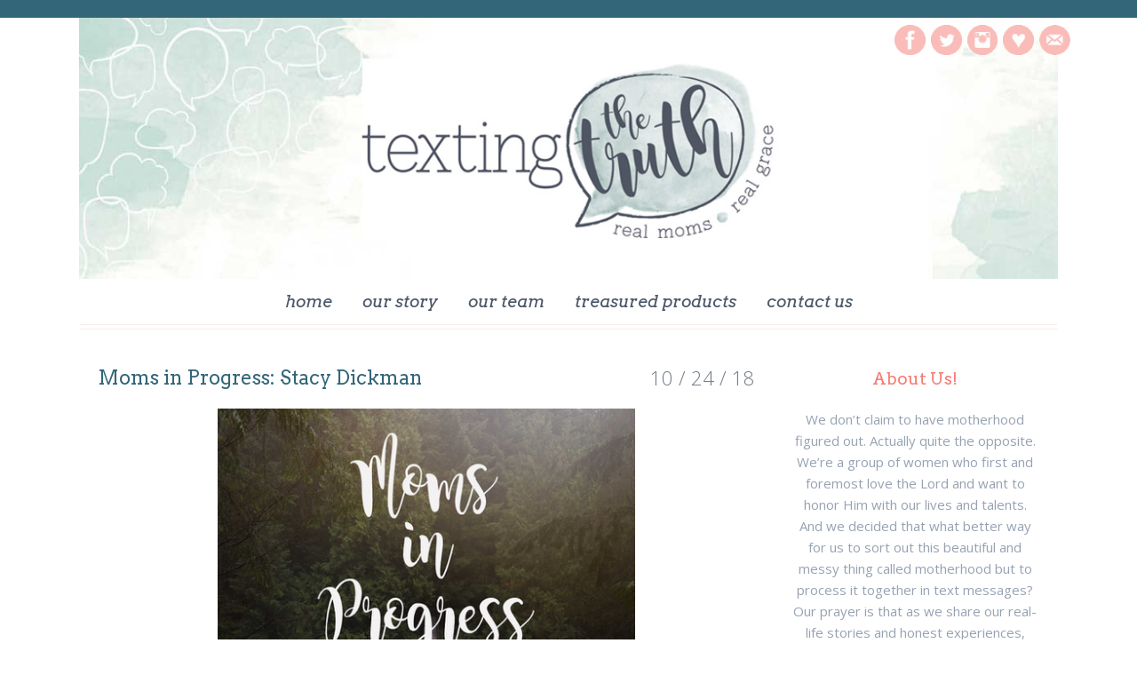

--- FILE ---
content_type: text/html; charset=UTF-8
request_url: https://textingthetruth.com/2018/10/moms-in-progress-stacy-dickman/
body_size: 23540
content:
<!DOCTYPE html>
<html id="master" dir="ltr" lang="en-US" prefix="og: https://ogp.me/ns#">
<head>
<meta charset="UTF-8">
	<meta name="viewport" content="width=device-width, initial-scale=1">
<link rel="profile" href="http://gmpg.org/xfn/11">
<link rel="pingback" href="https://textingthetruth.com/xmlrpc.php">


<title>Moms in Progress: Stacy Dickman | Texting the Truth</title>
	<style>img:is([sizes="auto" i], [sizes^="auto," i]) { contain-intrinsic-size: 3000px 1500px }</style>
	
		<!-- All in One SEO 4.9.3 - aioseo.com -->
	<meta name="description" content="Stacy Dickman shares about struggling to be the woman she thought other people wanted her to be and learning to ask God who He made her to be instead." />
	<meta name="robots" content="max-image-preview:large" />
	<meta name="author" content="Katie Duh"/>
	<link rel="canonical" href="https://textingthetruth.com/2018/10/moms-in-progress-stacy-dickman/" />
	<meta name="generator" content="All in One SEO (AIOSEO) 4.9.3" />
		<meta property="og:locale" content="en_US" />
		<meta property="og:site_name" content="Texting the Truth | Real Moms, Real Grace" />
		<meta property="og:type" content="article" />
		<meta property="og:title" content="Moms in Progress: Stacy Dickman | Texting the Truth" />
		<meta property="og:description" content="Stacy Dickman shares about struggling to be the woman she thought other people wanted her to be and learning to ask God who He made her to be instead." />
		<meta property="og:url" content="https://textingthetruth.com/2018/10/moms-in-progress-stacy-dickman/" />
		<meta property="article:published_time" content="2018-10-24T08:00:02+00:00" />
		<meta property="article:modified_time" content="2019-10-11T23:30:50+00:00" />
		<meta name="twitter:card" content="summary" />
		<meta name="twitter:title" content="Moms in Progress: Stacy Dickman | Texting the Truth" />
		<meta name="twitter:description" content="Stacy Dickman shares about struggling to be the woman she thought other people wanted her to be and learning to ask God who He made her to be instead." />
		<script type="application/ld+json" class="aioseo-schema">
			{"@context":"https:\/\/schema.org","@graph":[{"@type":"Article","@id":"https:\/\/textingthetruth.com\/2018\/10\/moms-in-progress-stacy-dickman\/#article","name":"Moms in Progress: Stacy Dickman | Texting the Truth","headline":"Moms in Progress: Stacy Dickman","author":{"@id":"https:\/\/textingthetruth.com\/author\/katie-duh\/#author"},"publisher":{"@id":"https:\/\/textingthetruth.com\/#organization"},"image":{"@type":"ImageObject","url":"https:\/\/textingthetruth.com\/wp-content\/uploads\/2018\/10\/IMG_20180730_193358.jpg","width":640,"height":480},"datePublished":"2018-10-24T04:00:02-04:00","dateModified":"2019-10-11T19:30:50-04:00","inLanguage":"en-US","mainEntityOfPage":{"@id":"https:\/\/textingthetruth.com\/2018\/10\/moms-in-progress-stacy-dickman\/#webpage"},"isPartOf":{"@id":"https:\/\/textingthetruth.com\/2018\/10\/moms-in-progress-stacy-dickman\/#webpage"},"articleSection":"Mom Identity, Mom Life, Mom Win, Moms in Progress, School, identity, Katie Duh, mom win, surrender, trust, Katie Duh"},{"@type":"BreadcrumbList","@id":"https:\/\/textingthetruth.com\/2018\/10\/moms-in-progress-stacy-dickman\/#breadcrumblist","itemListElement":[{"@type":"ListItem","@id":"https:\/\/textingthetruth.com#listItem","position":1,"name":"Home","item":"https:\/\/textingthetruth.com","nextItem":{"@type":"ListItem","@id":"https:\/\/textingthetruth.com\/category\/mom-win\/#listItem","name":"Mom Win"}},{"@type":"ListItem","@id":"https:\/\/textingthetruth.com\/category\/mom-win\/#listItem","position":2,"name":"Mom Win","item":"https:\/\/textingthetruth.com\/category\/mom-win\/","nextItem":{"@type":"ListItem","@id":"https:\/\/textingthetruth.com\/2018\/10\/moms-in-progress-stacy-dickman\/#listItem","name":"Moms in Progress: Stacy Dickman"},"previousItem":{"@type":"ListItem","@id":"https:\/\/textingthetruth.com#listItem","name":"Home"}},{"@type":"ListItem","@id":"https:\/\/textingthetruth.com\/2018\/10\/moms-in-progress-stacy-dickman\/#listItem","position":3,"name":"Moms in Progress: Stacy Dickman","previousItem":{"@type":"ListItem","@id":"https:\/\/textingthetruth.com\/category\/mom-win\/#listItem","name":"Mom Win"}}]},{"@type":"Organization","@id":"https:\/\/textingthetruth.com\/#organization","name":"Texting the Truth","description":"Real Moms, Real Grace","url":"https:\/\/textingthetruth.com\/"},{"@type":"Person","@id":"https:\/\/textingthetruth.com\/author\/katie-duh\/#author","url":"https:\/\/textingthetruth.com\/author\/katie-duh\/","name":"Katie Duh","image":{"@type":"ImageObject","@id":"https:\/\/textingthetruth.com\/2018\/10\/moms-in-progress-stacy-dickman\/#authorImage","url":"https:\/\/secure.gravatar.com\/avatar\/134a45ca1eb90a8bf82beb90079b692cd8e7767caa592405f861d09f7bf195dd?s=96&d=mm&r=g","width":96,"height":96,"caption":"Katie Duh"}},{"@type":"WebPage","@id":"https:\/\/textingthetruth.com\/2018\/10\/moms-in-progress-stacy-dickman\/#webpage","url":"https:\/\/textingthetruth.com\/2018\/10\/moms-in-progress-stacy-dickman\/","name":"Moms in Progress: Stacy Dickman | Texting the Truth","description":"Stacy Dickman shares about struggling to be the woman she thought other people wanted her to be and learning to ask God who He made her to be instead.","inLanguage":"en-US","isPartOf":{"@id":"https:\/\/textingthetruth.com\/#website"},"breadcrumb":{"@id":"https:\/\/textingthetruth.com\/2018\/10\/moms-in-progress-stacy-dickman\/#breadcrumblist"},"author":{"@id":"https:\/\/textingthetruth.com\/author\/katie-duh\/#author"},"creator":{"@id":"https:\/\/textingthetruth.com\/author\/katie-duh\/#author"},"image":{"@type":"ImageObject","url":"https:\/\/textingthetruth.com\/wp-content\/uploads\/2018\/10\/IMG_20180730_193358.jpg","@id":"https:\/\/textingthetruth.com\/2018\/10\/moms-in-progress-stacy-dickman\/#mainImage","width":640,"height":480},"primaryImageOfPage":{"@id":"https:\/\/textingthetruth.com\/2018\/10\/moms-in-progress-stacy-dickman\/#mainImage"},"datePublished":"2018-10-24T04:00:02-04:00","dateModified":"2019-10-11T19:30:50-04:00"},{"@type":"WebSite","@id":"https:\/\/textingthetruth.com\/#website","url":"https:\/\/textingthetruth.com\/","name":"Texting the Truth","description":"Real Moms, Real Grace","inLanguage":"en-US","publisher":{"@id":"https:\/\/textingthetruth.com\/#organization"}}]}
		</script>
		<!-- All in One SEO -->

<link rel='dns-prefetch' href='//fonts.googleapis.com' />
<link rel="alternate" type="application/rss+xml" title="Texting the Truth &raquo; Feed" href="https://textingthetruth.com/feed/" />
<link rel="alternate" type="application/rss+xml" title="Texting the Truth &raquo; Comments Feed" href="https://textingthetruth.com/comments/feed/" />
		<!-- This site uses the Google Analytics by MonsterInsights plugin v9.11.1 - Using Analytics tracking - https://www.monsterinsights.com/ -->
		<!-- Note: MonsterInsights is not currently configured on this site. The site owner needs to authenticate with Google Analytics in the MonsterInsights settings panel. -->
					<!-- No tracking code set -->
				<!-- / Google Analytics by MonsterInsights -->
		<script type="text/javascript">
/* <![CDATA[ */
window._wpemojiSettings = {"baseUrl":"https:\/\/s.w.org\/images\/core\/emoji\/16.0.1\/72x72\/","ext":".png","svgUrl":"https:\/\/s.w.org\/images\/core\/emoji\/16.0.1\/svg\/","svgExt":".svg","source":{"concatemoji":"https:\/\/textingthetruth.com\/wp-includes\/js\/wp-emoji-release.min.js?ver=6.8.3"}};
/*! This file is auto-generated */
!function(s,n){var o,i,e;function c(e){try{var t={supportTests:e,timestamp:(new Date).valueOf()};sessionStorage.setItem(o,JSON.stringify(t))}catch(e){}}function p(e,t,n){e.clearRect(0,0,e.canvas.width,e.canvas.height),e.fillText(t,0,0);var t=new Uint32Array(e.getImageData(0,0,e.canvas.width,e.canvas.height).data),a=(e.clearRect(0,0,e.canvas.width,e.canvas.height),e.fillText(n,0,0),new Uint32Array(e.getImageData(0,0,e.canvas.width,e.canvas.height).data));return t.every(function(e,t){return e===a[t]})}function u(e,t){e.clearRect(0,0,e.canvas.width,e.canvas.height),e.fillText(t,0,0);for(var n=e.getImageData(16,16,1,1),a=0;a<n.data.length;a++)if(0!==n.data[a])return!1;return!0}function f(e,t,n,a){switch(t){case"flag":return n(e,"\ud83c\udff3\ufe0f\u200d\u26a7\ufe0f","\ud83c\udff3\ufe0f\u200b\u26a7\ufe0f")?!1:!n(e,"\ud83c\udde8\ud83c\uddf6","\ud83c\udde8\u200b\ud83c\uddf6")&&!n(e,"\ud83c\udff4\udb40\udc67\udb40\udc62\udb40\udc65\udb40\udc6e\udb40\udc67\udb40\udc7f","\ud83c\udff4\u200b\udb40\udc67\u200b\udb40\udc62\u200b\udb40\udc65\u200b\udb40\udc6e\u200b\udb40\udc67\u200b\udb40\udc7f");case"emoji":return!a(e,"\ud83e\udedf")}return!1}function g(e,t,n,a){var r="undefined"!=typeof WorkerGlobalScope&&self instanceof WorkerGlobalScope?new OffscreenCanvas(300,150):s.createElement("canvas"),o=r.getContext("2d",{willReadFrequently:!0}),i=(o.textBaseline="top",o.font="600 32px Arial",{});return e.forEach(function(e){i[e]=t(o,e,n,a)}),i}function t(e){var t=s.createElement("script");t.src=e,t.defer=!0,s.head.appendChild(t)}"undefined"!=typeof Promise&&(o="wpEmojiSettingsSupports",i=["flag","emoji"],n.supports={everything:!0,everythingExceptFlag:!0},e=new Promise(function(e){s.addEventListener("DOMContentLoaded",e,{once:!0})}),new Promise(function(t){var n=function(){try{var e=JSON.parse(sessionStorage.getItem(o));if("object"==typeof e&&"number"==typeof e.timestamp&&(new Date).valueOf()<e.timestamp+604800&&"object"==typeof e.supportTests)return e.supportTests}catch(e){}return null}();if(!n){if("undefined"!=typeof Worker&&"undefined"!=typeof OffscreenCanvas&&"undefined"!=typeof URL&&URL.createObjectURL&&"undefined"!=typeof Blob)try{var e="postMessage("+g.toString()+"("+[JSON.stringify(i),f.toString(),p.toString(),u.toString()].join(",")+"));",a=new Blob([e],{type:"text/javascript"}),r=new Worker(URL.createObjectURL(a),{name:"wpTestEmojiSupports"});return void(r.onmessage=function(e){c(n=e.data),r.terminate(),t(n)})}catch(e){}c(n=g(i,f,p,u))}t(n)}).then(function(e){for(var t in e)n.supports[t]=e[t],n.supports.everything=n.supports.everything&&n.supports[t],"flag"!==t&&(n.supports.everythingExceptFlag=n.supports.everythingExceptFlag&&n.supports[t]);n.supports.everythingExceptFlag=n.supports.everythingExceptFlag&&!n.supports.flag,n.DOMReady=!1,n.readyCallback=function(){n.DOMReady=!0}}).then(function(){return e}).then(function(){var e;n.supports.everything||(n.readyCallback(),(e=n.source||{}).concatemoji?t(e.concatemoji):e.wpemoji&&e.twemoji&&(t(e.twemoji),t(e.wpemoji)))}))}((window,document),window._wpemojiSettings);
/* ]]> */
</script>
<link rel='stylesheet' id='wgs2-css' href='https://textingthetruth.com/wp-content/plugins/wp-google-search/wgs2.css?ver=6.8.3' type='text/css' media='all' />
<style id='wp-emoji-styles-inline-css' type='text/css'>

	img.wp-smiley, img.emoji {
		display: inline !important;
		border: none !important;
		box-shadow: none !important;
		height: 1em !important;
		width: 1em !important;
		margin: 0 0.07em !important;
		vertical-align: -0.1em !important;
		background: none !important;
		padding: 0 !important;
	}
</style>
<link rel='stylesheet' id='wp-block-library-css' href='https://textingthetruth.com/wp-includes/css/dist/block-library/style.min.css?ver=6.8.3' type='text/css' media='all' />
<style id='classic-theme-styles-inline-css' type='text/css'>
/*! This file is auto-generated */
.wp-block-button__link{color:#fff;background-color:#32373c;border-radius:9999px;box-shadow:none;text-decoration:none;padding:calc(.667em + 2px) calc(1.333em + 2px);font-size:1.125em}.wp-block-file__button{background:#32373c;color:#fff;text-decoration:none}
</style>
<link rel='stylesheet' id='aioseo/css/src/vue/standalone/blocks/table-of-contents/global.scss-css' href='https://textingthetruth.com/wp-content/plugins/all-in-one-seo-pack/dist/Lite/assets/css/table-of-contents/global.e90f6d47.css?ver=4.9.3' type='text/css' media='all' />
<style id='global-styles-inline-css' type='text/css'>
:root{--wp--preset--aspect-ratio--square: 1;--wp--preset--aspect-ratio--4-3: 4/3;--wp--preset--aspect-ratio--3-4: 3/4;--wp--preset--aspect-ratio--3-2: 3/2;--wp--preset--aspect-ratio--2-3: 2/3;--wp--preset--aspect-ratio--16-9: 16/9;--wp--preset--aspect-ratio--9-16: 9/16;--wp--preset--color--black: #000000;--wp--preset--color--cyan-bluish-gray: #abb8c3;--wp--preset--color--white: #ffffff;--wp--preset--color--pale-pink: #f78da7;--wp--preset--color--vivid-red: #cf2e2e;--wp--preset--color--luminous-vivid-orange: #ff6900;--wp--preset--color--luminous-vivid-amber: #fcb900;--wp--preset--color--light-green-cyan: #7bdcb5;--wp--preset--color--vivid-green-cyan: #00d084;--wp--preset--color--pale-cyan-blue: #8ed1fc;--wp--preset--color--vivid-cyan-blue: #0693e3;--wp--preset--color--vivid-purple: #9b51e0;--wp--preset--gradient--vivid-cyan-blue-to-vivid-purple: linear-gradient(135deg,rgba(6,147,227,1) 0%,rgb(155,81,224) 100%);--wp--preset--gradient--light-green-cyan-to-vivid-green-cyan: linear-gradient(135deg,rgb(122,220,180) 0%,rgb(0,208,130) 100%);--wp--preset--gradient--luminous-vivid-amber-to-luminous-vivid-orange: linear-gradient(135deg,rgba(252,185,0,1) 0%,rgba(255,105,0,1) 100%);--wp--preset--gradient--luminous-vivid-orange-to-vivid-red: linear-gradient(135deg,rgba(255,105,0,1) 0%,rgb(207,46,46) 100%);--wp--preset--gradient--very-light-gray-to-cyan-bluish-gray: linear-gradient(135deg,rgb(238,238,238) 0%,rgb(169,184,195) 100%);--wp--preset--gradient--cool-to-warm-spectrum: linear-gradient(135deg,rgb(74,234,220) 0%,rgb(151,120,209) 20%,rgb(207,42,186) 40%,rgb(238,44,130) 60%,rgb(251,105,98) 80%,rgb(254,248,76) 100%);--wp--preset--gradient--blush-light-purple: linear-gradient(135deg,rgb(255,206,236) 0%,rgb(152,150,240) 100%);--wp--preset--gradient--blush-bordeaux: linear-gradient(135deg,rgb(254,205,165) 0%,rgb(254,45,45) 50%,rgb(107,0,62) 100%);--wp--preset--gradient--luminous-dusk: linear-gradient(135deg,rgb(255,203,112) 0%,rgb(199,81,192) 50%,rgb(65,88,208) 100%);--wp--preset--gradient--pale-ocean: linear-gradient(135deg,rgb(255,245,203) 0%,rgb(182,227,212) 50%,rgb(51,167,181) 100%);--wp--preset--gradient--electric-grass: linear-gradient(135deg,rgb(202,248,128) 0%,rgb(113,206,126) 100%);--wp--preset--gradient--midnight: linear-gradient(135deg,rgb(2,3,129) 0%,rgb(40,116,252) 100%);--wp--preset--font-size--small: 13px;--wp--preset--font-size--medium: 20px;--wp--preset--font-size--large: 36px;--wp--preset--font-size--x-large: 42px;--wp--preset--spacing--20: 0.44rem;--wp--preset--spacing--30: 0.67rem;--wp--preset--spacing--40: 1rem;--wp--preset--spacing--50: 1.5rem;--wp--preset--spacing--60: 2.25rem;--wp--preset--spacing--70: 3.38rem;--wp--preset--spacing--80: 5.06rem;--wp--preset--shadow--natural: 6px 6px 9px rgba(0, 0, 0, 0.2);--wp--preset--shadow--deep: 12px 12px 50px rgba(0, 0, 0, 0.4);--wp--preset--shadow--sharp: 6px 6px 0px rgba(0, 0, 0, 0.2);--wp--preset--shadow--outlined: 6px 6px 0px -3px rgba(255, 255, 255, 1), 6px 6px rgba(0, 0, 0, 1);--wp--preset--shadow--crisp: 6px 6px 0px rgba(0, 0, 0, 1);}:where(.is-layout-flex){gap: 0.5em;}:where(.is-layout-grid){gap: 0.5em;}body .is-layout-flex{display: flex;}.is-layout-flex{flex-wrap: wrap;align-items: center;}.is-layout-flex > :is(*, div){margin: 0;}body .is-layout-grid{display: grid;}.is-layout-grid > :is(*, div){margin: 0;}:where(.wp-block-columns.is-layout-flex){gap: 2em;}:where(.wp-block-columns.is-layout-grid){gap: 2em;}:where(.wp-block-post-template.is-layout-flex){gap: 1.25em;}:where(.wp-block-post-template.is-layout-grid){gap: 1.25em;}.has-black-color{color: var(--wp--preset--color--black) !important;}.has-cyan-bluish-gray-color{color: var(--wp--preset--color--cyan-bluish-gray) !important;}.has-white-color{color: var(--wp--preset--color--white) !important;}.has-pale-pink-color{color: var(--wp--preset--color--pale-pink) !important;}.has-vivid-red-color{color: var(--wp--preset--color--vivid-red) !important;}.has-luminous-vivid-orange-color{color: var(--wp--preset--color--luminous-vivid-orange) !important;}.has-luminous-vivid-amber-color{color: var(--wp--preset--color--luminous-vivid-amber) !important;}.has-light-green-cyan-color{color: var(--wp--preset--color--light-green-cyan) !important;}.has-vivid-green-cyan-color{color: var(--wp--preset--color--vivid-green-cyan) !important;}.has-pale-cyan-blue-color{color: var(--wp--preset--color--pale-cyan-blue) !important;}.has-vivid-cyan-blue-color{color: var(--wp--preset--color--vivid-cyan-blue) !important;}.has-vivid-purple-color{color: var(--wp--preset--color--vivid-purple) !important;}.has-black-background-color{background-color: var(--wp--preset--color--black) !important;}.has-cyan-bluish-gray-background-color{background-color: var(--wp--preset--color--cyan-bluish-gray) !important;}.has-white-background-color{background-color: var(--wp--preset--color--white) !important;}.has-pale-pink-background-color{background-color: var(--wp--preset--color--pale-pink) !important;}.has-vivid-red-background-color{background-color: var(--wp--preset--color--vivid-red) !important;}.has-luminous-vivid-orange-background-color{background-color: var(--wp--preset--color--luminous-vivid-orange) !important;}.has-luminous-vivid-amber-background-color{background-color: var(--wp--preset--color--luminous-vivid-amber) !important;}.has-light-green-cyan-background-color{background-color: var(--wp--preset--color--light-green-cyan) !important;}.has-vivid-green-cyan-background-color{background-color: var(--wp--preset--color--vivid-green-cyan) !important;}.has-pale-cyan-blue-background-color{background-color: var(--wp--preset--color--pale-cyan-blue) !important;}.has-vivid-cyan-blue-background-color{background-color: var(--wp--preset--color--vivid-cyan-blue) !important;}.has-vivid-purple-background-color{background-color: var(--wp--preset--color--vivid-purple) !important;}.has-black-border-color{border-color: var(--wp--preset--color--black) !important;}.has-cyan-bluish-gray-border-color{border-color: var(--wp--preset--color--cyan-bluish-gray) !important;}.has-white-border-color{border-color: var(--wp--preset--color--white) !important;}.has-pale-pink-border-color{border-color: var(--wp--preset--color--pale-pink) !important;}.has-vivid-red-border-color{border-color: var(--wp--preset--color--vivid-red) !important;}.has-luminous-vivid-orange-border-color{border-color: var(--wp--preset--color--luminous-vivid-orange) !important;}.has-luminous-vivid-amber-border-color{border-color: var(--wp--preset--color--luminous-vivid-amber) !important;}.has-light-green-cyan-border-color{border-color: var(--wp--preset--color--light-green-cyan) !important;}.has-vivid-green-cyan-border-color{border-color: var(--wp--preset--color--vivid-green-cyan) !important;}.has-pale-cyan-blue-border-color{border-color: var(--wp--preset--color--pale-cyan-blue) !important;}.has-vivid-cyan-blue-border-color{border-color: var(--wp--preset--color--vivid-cyan-blue) !important;}.has-vivid-purple-border-color{border-color: var(--wp--preset--color--vivid-purple) !important;}.has-vivid-cyan-blue-to-vivid-purple-gradient-background{background: var(--wp--preset--gradient--vivid-cyan-blue-to-vivid-purple) !important;}.has-light-green-cyan-to-vivid-green-cyan-gradient-background{background: var(--wp--preset--gradient--light-green-cyan-to-vivid-green-cyan) !important;}.has-luminous-vivid-amber-to-luminous-vivid-orange-gradient-background{background: var(--wp--preset--gradient--luminous-vivid-amber-to-luminous-vivid-orange) !important;}.has-luminous-vivid-orange-to-vivid-red-gradient-background{background: var(--wp--preset--gradient--luminous-vivid-orange-to-vivid-red) !important;}.has-very-light-gray-to-cyan-bluish-gray-gradient-background{background: var(--wp--preset--gradient--very-light-gray-to-cyan-bluish-gray) !important;}.has-cool-to-warm-spectrum-gradient-background{background: var(--wp--preset--gradient--cool-to-warm-spectrum) !important;}.has-blush-light-purple-gradient-background{background: var(--wp--preset--gradient--blush-light-purple) !important;}.has-blush-bordeaux-gradient-background{background: var(--wp--preset--gradient--blush-bordeaux) !important;}.has-luminous-dusk-gradient-background{background: var(--wp--preset--gradient--luminous-dusk) !important;}.has-pale-ocean-gradient-background{background: var(--wp--preset--gradient--pale-ocean) !important;}.has-electric-grass-gradient-background{background: var(--wp--preset--gradient--electric-grass) !important;}.has-midnight-gradient-background{background: var(--wp--preset--gradient--midnight) !important;}.has-small-font-size{font-size: var(--wp--preset--font-size--small) !important;}.has-medium-font-size{font-size: var(--wp--preset--font-size--medium) !important;}.has-large-font-size{font-size: var(--wp--preset--font-size--large) !important;}.has-x-large-font-size{font-size: var(--wp--preset--font-size--x-large) !important;}
:where(.wp-block-post-template.is-layout-flex){gap: 1.25em;}:where(.wp-block-post-template.is-layout-grid){gap: 1.25em;}
:where(.wp-block-columns.is-layout-flex){gap: 2em;}:where(.wp-block-columns.is-layout-grid){gap: 2em;}
:root :where(.wp-block-pullquote){font-size: 1.5em;line-height: 1.6;}
</style>
<link rel='stylesheet' id='contact-form-7-css' href='https://textingthetruth.com/wp-content/plugins/contact-form-7/includes/css/styles.css?ver=6.1.4' type='text/css' media='all' />
<link rel='stylesheet' id='pinterestRSScss-css' href='https://textingthetruth.com/wp-content/plugins/pinterest-rss-widget/style.css?ver=6.8.3' type='text/css' media='all' />
<link rel='stylesheet' id='wc-gallery-style-css' href='https://textingthetruth.com/wp-content/plugins/wc-gallery/includes/css/style.css?ver=1.67' type='text/css' media='all' />
<link rel='stylesheet' id='wc-gallery-popup-style-css' href='https://textingthetruth.com/wp-content/plugins/wc-gallery/includes/css/magnific-popup.css?ver=1.1.0' type='text/css' media='all' />
<link rel='stylesheet' id='wc-gallery-flexslider-style-css' href='https://textingthetruth.com/wp-content/plugins/wc-gallery/includes/vendors/flexslider/flexslider.css?ver=2.6.1' type='text/css' media='all' />
<link rel='stylesheet' id='wc-gallery-owlcarousel-style-css' href='https://textingthetruth.com/wp-content/plugins/wc-gallery/includes/vendors/owlcarousel/assets/owl.carousel.css?ver=2.1.4' type='text/css' media='all' />
<link rel='stylesheet' id='wc-gallery-owlcarousel-theme-style-css' href='https://textingthetruth.com/wp-content/plugins/wc-gallery/includes/vendors/owlcarousel/assets/owl.theme.default.css?ver=2.1.4' type='text/css' media='all' />
<link rel='stylesheet' id='wc-responsive-video-scripts-css' href='https://textingthetruth.com/wp-content/plugins/wc-responsive-video/includes/css/style.css?ver=1.11' type='text/css' media='all' />
<link rel='stylesheet' id='wc-shortcodes-style-css' href='https://textingthetruth.com/wp-content/plugins/wc-shortcodes/public/assets/css/style.css?ver=3.46' type='text/css' media='all' />
<link rel='stylesheet' id='parent-style-css' href='https://textingthetruth.com/wp-content/themes/honeycrisp/style.css?ver=6.8.3' type='text/css' media='all' />
<link rel='stylesheet' id='child-style-css' href='https://textingthetruth.com/wp-content/themes/honeycrisp-child/style.css?ver=6.8.3' type='text/css' media='all' />
<link rel='stylesheet' id='wpcanvas2-google-web-fonts-css' href='//fonts.googleapis.com/css?family=Open+Sans%3Aregular%2Citalic%2C700%2C700italic%2C300%2C300italic%7COswald%3A300%2C300italic%7CSatisfy%3Aregular%2Citalic%7CArvo%3Aregular%2Citalic%2C500%2C500italic%2C300%2C300italic%7CLato%3A300%2C300italic%2Cregular%2Citalic%7CSpecial+Elite%3A300%2C300italic&#038;subset=latin&#038;ver=6.8.3' type='text/css' media='all' />
<link rel='stylesheet' id='wpcanvas2-style-css' href='https://textingthetruth.com/wp-content/themes/honeycrisp-child/style.css?ver=2.90.1' type='text/css' media='all' />
<link rel='stylesheet' id='wpcanvas2-anmation-css' href='https://textingthetruth.com/wp-content/themes/honeycrisp/css/animation.css?ver=2.90.1' type='text/css' media='all' />
<link rel='stylesheet' id='wpcanvas2-print-css' href='https://textingthetruth.com/wp-content/themes/honeycrisp/css/print.css?ver=2.90.1' type='text/css' media='all' />
<link rel='stylesheet' id='wordpresscanvas-font-awesome-css' href='https://textingthetruth.com/wp-content/plugins/wc-shortcodes/public/assets/css/font-awesome.min.css?ver=4.7.0' type='text/css' media='all' />
<script type="text/javascript" src="https://textingthetruth.com/wp-includes/js/jquery/jquery.min.js?ver=3.7.1" id="jquery-core-js"></script>
<script type="text/javascript" src="https://textingthetruth.com/wp-includes/js/jquery/jquery-migrate.min.js?ver=3.4.1" id="jquery-migrate-js"></script>
<script type="text/javascript" src="https://textingthetruth.com/wp-content/plugins/pinterest-rss-widget/jquery.nailthumb.1.0.min.js?ver=6.8.3" id="pinterestRSSjs-js"></script>
<script type="text/javascript" src="https://textingthetruth.com/wp-content/plugins/google-analyticator/external-tracking.min.js?ver=6.5.7" id="ga-external-tracking-js"></script>
<link rel="https://api.w.org/" href="https://textingthetruth.com/wp-json/" /><link rel="alternate" title="JSON" type="application/json" href="https://textingthetruth.com/wp-json/wp/v2/posts/2431" /><link rel="EditURI" type="application/rsd+xml" title="RSD" href="https://textingthetruth.com/xmlrpc.php?rsd" />
<meta name="generator" content="WordPress 6.8.3" />
<link rel='shortlink' href='https://textingthetruth.com/?p=2431' />
<link rel="alternate" title="oEmbed (JSON)" type="application/json+oembed" href="https://textingthetruth.com/wp-json/oembed/1.0/embed?url=https%3A%2F%2Ftextingthetruth.com%2F2018%2F10%2Fmoms-in-progress-stacy-dickman%2F" />
<link rel="alternate" title="oEmbed (XML)" type="text/xml+oembed" href="https://textingthetruth.com/wp-json/oembed/1.0/embed?url=https%3A%2F%2Ftextingthetruth.com%2F2018%2F10%2Fmoms-in-progress-stacy-dickman%2F&#038;format=xml" />
<script type="text/javascript">
	window._wp_rp_static_base_url = 'https://wprp.zemanta.com/static/';
	window._wp_rp_wp_ajax_url = "https://textingthetruth.com/wp-admin/admin-ajax.php";
	window._wp_rp_plugin_version = '3.6.4';
	window._wp_rp_post_id = '2431';
	window._wp_rp_num_rel_posts = '3';
	window._wp_rp_thumbnails = true;
	window._wp_rp_post_title = 'Moms+in+Progress%3A+Stacy+Dickman';
	window._wp_rp_post_tags = ['trust', 'surrender', 'mom+win', 'katie+duh', 'identity', 'school', 'moms+in+progress', 'mom+win', 'mom+life', 'mom+identity', 'staci', 'mom', 'progress'];
	window._wp_rp_promoted_content = true;
</script>
<link rel="stylesheet" href="https://textingthetruth.com/wp-content/plugins/wordpress-23-related-posts-plugin/static/themes/vertical.css?version=3.6.4" />
<style type="text/css">body { background-image:none;background-repeat:repeat;background-position:center center;background-attachment:scroll;background-color:#ffffff;}.site-box {border-color:#ffffff;background-color:#ffffff;}.top-background {border-color:#326678;}#master .woocommerce .select2-selection,#master .woocommerce .select2-container .select2-choice,body,button,input,select,textarea {font-family:"Open Sans";-webkit-font-smoothing:subpixel-antialiased;-moz-osx-font-smoothing:auto;font-size:15px;font-style:normal;font-weight:normal;text-transform:none;color:#4e5966;}caption {font-size:19px;}body {line-height:1.6;}th, dt,b, strong {font-weight:bold;}caption {font-weight:normal;}.no-comments,.comment-navigation {font-size:21px;}.entry-caption,.archive-meta,.wp-caption-text,.comment-metadata {font-size:15px;}pre, code, kbd, tt, var {font-size:15px;}hr {background-color:#dddddd;}a,a:visited,a:focus,a:active {color:#f67c75;}a:hover {color:#e9ac90;}.blog .page-title, .archive .page-title,.search .page-title {font-family:"Lato";-webkit-font-smoothing:antialiased;-moz-osx-font-smoothing:grayscale;font-size:32px;font-style:normal;font-weight:300;text-transform:uppercase;line-height:1.3;color:#cccccc;}h1,h2,h3 {font-family:"Arvo";-webkit-font-smoothing:antialiased;-moz-osx-font-smoothing:grayscale;font-style:normal;font-weight:500;text-transform:none;line-height:1.2;color:#326678;}h1 strong, h1 b,h2 strong, h2 b,h3 strong, h3 b {font-weight:normal;}h1 a, h2 a, h3 a,h1 a:visited, h2 a:visited, h3 a:visited,h1 a:focus, h2 a:focus, h3 a:focus,h1 a:active, h2 a:active, h3 a:active {color:#326678;}h1 a:hover, h2 a:hover, h3 a:hover {color:#f67c75;}h4,h4 strong,h4 b,h4 a,h4 a:visited,h4 a:focus,h4 a:active {font-family:"Open Sans";-webkit-font-smoothing:subpixel-antialiased;-moz-osx-font-smoothing:auto;font-style:normal;font-weight:normal;text-transform:uppercase;color:#cccccc;}h5, h6,h5 strong, h6 strong,h5 b, h6 b,h5 a, h6 a,h5 a:visited, h6 a:visited,h5 a:focus, h6 a:focus,h5 a:active, h6 a:active {font-family:"Open Sans";-webkit-font-smoothing:subpixel-antialiased;-moz-osx-font-smoothing:auto;font-style:normal;font-weight:bold;text-transform:none;color:#4e5966;}h4 a:hover, h5 a:hover, h6 a:hover {color:#e9ac90;}h1 {font-size:22px;}h2 {font-size:20px;}h3,#master .woocommerce h3 {font-size:18px;}h4 {font-size:14px;}h5 {font-size:12px;}h6 {font-size:10px;}#master #wrap .select2-search__field,#master #wrap .select2-selection,#master .select2-container .select2-choice,#master .select2-drop-active,#master #wrap .woocommerce select,#master #wrap .woocommerce input,#master #wrap .woocommerce textarea,select,input,textarea {color:#aca292;border-color:#cccccc;padding-top:9px;padding-top:0.5625rem;padding-bottom:9px;padding-bottom:0.5625rem;padding-left:30px;padding-left:1.875rem;padding-right:30px;padding-right:1.875rem;}#master .woocommerce .select2-selection__rendered {color:#aca292;min-height:18px;min-height:1.125rem;}#master .select2-results__option {padding-left:30px;padding-left:1.875rem;padding-right:30px;padding-right:1.875rem;}#master #wrap .select2-container--open .select2-selection,#master #wrap .woocommerce select:focus,#master #wrap .woocommerce input:focus,#master #wrap .woocommerce textarea:focus,#master #wrap .woocommerce-cart table.cart td.actions .coupon input-text:focus,select:focus,input:focus,textarea:focus {border-color:#b7a75d;}#master #wrap .select2-search__field,#master #wrap .select2-dropdown {color:#aca292;border-color:#cccccc;}.site-boundary { width:1142px;}.site-padding,.site-header,.site-content,.footer-widget-area,.site-info {padding-left:20px;padding-right:20px;}.display-sidebar .content-area {width:740px;}.display-sidebar .widget-area {width:280px;}a.more-link,#wrap #page a.button,#wrap #page button.button,#wrap #page input.button,#wrap #page #respond input#submit,#wrap #page #content input.button,#wrap #page .woocommerce-pagination a,#wrap #page .woocommerce-pagination span,#wrap .wc-shortcodes-button,body #infinite-handle span,.comment-navigation a,.paging-navigation a,.paging-navigation span,.post-navigation a,button,input[type="button"],input[type="reset"],input[type="submit"] {font-family:"Lato";-webkit-font-smoothing:subpixel-antialiased;-moz-osx-font-smoothing:auto;font-size:17px;font-style:normal;font-weight:300;text-transform:none;padding-top:10px;padding-bottom:10px;padding-left:30px;padding-right:30px;}a.more-link,#wrap #page a.button,#wrap #page button.button,#wrap #page input.button,#wrap #page #respond input#submit,#wrap #page #content input.button,#wrap #page .woocommerce-pagination a,#wrap #page .woocommerce-pagination span,body #infinite-handle span,.comment-navigation a,.paging-navigation a,.post-navigation a,button,input[type="button"],input[type="reset"],input[type="submit"],a.more-link:visited,#wrap #page a.button:visited,#wrap #page button.button:visited,#wrap #page input.button:visited,#wrap #page #respond input#submit:visited,#wrap #page #content input.button:visited,#wrap #page .woocommerce-pagination a:visited,#wrap #page .woocommerce-pagination span:visited,body #infinite-handle span:visited,.comment-navigation a:visited,.paging-navigation a:visited,.post-navigation a:visited,button:visited,input[type="button"]:visited,input[type="reset"]:visited,input[type="submit"]:visited,a.more-link:focus,#wrap #page a.button:focus,#wrap #page button.button:focus,#wrap #page input.button:focus,#wrap #page #respond input#submit:focus,#wrap #page #content input.button:focus,#wrap #page .woocommerce-pagination a:focus,#wrap #page .woocommerce-pagination span:focus,body #infinite-handle span:focus,.comment-navigation a:focus,.paging-navigation a:focus,.post-navigation a:focus,button:focus,input[type="button"]:focus,input[type="reset"]:focus,input[type="submit"]:focus,a.more-link:active,#wrap #page a.button:active,#wrap #page button.button:active,#wrap #page input.button:active,#wrap #page #respond input#submit:active,#wrap #page #content input.button:active,#wrap #page .woocommerce-pagination a:active,#wrap #page .woocommerce-pagination span:active,body #infinite-handle span:active,.comment-navigation a:active,.paging-navigation a:active,.post-navigation a:active,button:active,input[type="button"]:active,input[type="reset"]:active,input[type="submit"]:active {color:#8d9390;background-color:#f1f2f4;border-color:#f1f2f4;}a.more-link:hover,#wrap #page a.button:hover,#wrap #page button.button:hover,#wrap #page input.button:hover,#wrap #page #respond input#submit:hover,#wrap #page #content input.button:hover,#wrap #page .woocommerce-pagination a:hover,#wrap #page .woocommerce-pagination span:hover,body #infinite-handle span:hover,.comment-navigation a:hover,.paging-navigation a:hover,.post-navigation a:hover,button:hover,input[type="button"]:hover,input[type="reset"]:hover,input[type="submit"]:hover {color:#f1f2f4;background-color:#8d9390;border-color:#8d9390;}#wrap #page .woocommerce-pagination span.current,#wrap #page .woocommerce-pagination span.dots,.paging-navigation span {color:#f1f2f4;background-color:#8d9390;border-color:#8d9390;}.wc-shortcodes-font-awesome-enabled #infinite-handle span,.wc-shortcodes-font-awesome-enabled .comment-navigation .nav-previous a,.wc-shortcodes-font-awesome-enabled .navigation .prev.page-numbers,.wc-shortcodes-font-awesome-enabled .paging-navigation .nav-previous a,.wc-shortcodes-font-awesome-enabled .post-navigation .nav-previous a {padding-left:45px;}.wc-shortcodes-font-awesome-enabled #infinite-handle span:before,.wc-shortcodes-font-awesome-enabled .comment-navigation .nav-previous a:before,.wc-shortcodes-font-awesome-enabled .navigation .prev.page-numbers:before,.wc-shortcodes-font-awesome-enabled .paging-navigation .nav-previous a:before,.wc-shortcodes-font-awesome-enabled .post-navigation .nav-previous a:before {bottom:9px;left:30px;}.wc-shortcodes-font-awesome-enabled a.more-link,.wc-shortcodes-font-awesome-enabled .comment-navigation .nav-next a,.wc-shortcodes-font-awesome-enabled .navigation .next.page-numbers,.wc-shortcodes-font-awesome-enabled .paging-navigation .nav-next a,.wc-shortcodes-font-awesome-enabled .post-navigation .nav-next a {padding-right:45px;}.wc-shortcodes-font-awesome-enabled a.more-link:after,.wc-shortcodes-font-awesome-enabled .comment-navigation .nav-next a:after,.wc-shortcodes-font-awesome-enabled .navigation .next.page-numbers:after,.wc-shortcodes-font-awesome-enabled .paging-navigation .nav-next a:after,.wc-shortcodes-font-awesome-enabled .post-navigation .nav-next a:after {bottom:9px;right:30px;}#master .woocommerce .checkout_coupon input,#master #wrap .bare-inline-widget form *,#wrap #page div.product form.cart .quantity input,#wrap #page div.product form.cart button,#wrap #page table.shop_table .quantity input,#wrap #page table.shop_table .actions input,.page-content .search-form *,#wrap .wpc2-post .sib_signup_form > div[class^="sib_signup_box_inside_"] > p > *,#wrap .blog-content-wrapper .sib_signup_form > div[class^="sib_signup_box_inside_"] > p > *,#wrap .wpc2-post .mc4wp-form-fields > p > *,#wrap .blog-content-wrapper .mc4wp-form-fields > p > *,.post-password-form p * {height:40px;height:2.5rem;}#master .woocommerce .quantity input.qty,#master .woocommerce #content .quantity input.qty,#master .woocommerce-page .quantity input.qty,#master .woocommerce-page #content .quantity input.qty {width:100px;width:6.25rem;}.site-header { background-image:none;background-repeat:no-repeat;background-position:center center;}.site-title {padding-bottom:0px;font-family:"Oswald";-webkit-font-smoothing:antialiased;-moz-osx-font-smoothing:grayscale;font-size:77px;font-style:normal;font-weight:300;text-transform:uppercase;line-height:1.0;}.site-title b,.site-title strong {font-weight:300;}.site-title,.site-title a,.site-title a:active,.site-title a:focus,.site-title a:visited,.site-title a:hover {color:#4a5767;}.site-description {font-family:"Satisfy";-webkit-font-smoothing:antialiased;-moz-osx-font-smoothing:grayscale;font-size:20px;font-style:normal;font-weight:normal;text-transform:none;line-height:1.0;color:#4a5767;}.site-description b,.site-description strong {font-weight:normal;}.site-branding {padding-top:0px;padding-bottom:0px;}.site-logo {padding-bottom:0px;}.main-navigation .menu-toggle,.main-navigation a,.main-navigation a:visited,.main-navigation a:focus,.main-navigation a:active {color:#4a5767;}.main-navigation li:hover > a {color:#4b889d;}.main-navigation .menu-toggle,.main-navigation a {padding-top:15px;padding-bottom:23px;}.main-navigation a {padding-left:15px;padding-right:15px;}.main-navigation .menu-toggle,.main-navigation .nav-container {background-image:url('https://textingthetruth.com/wp-content/uploads/2016/08/menu-background2.jpg');background-color:#ffffff;background-repeat:repeat-x;background-position:center bottom;}.main-navigation .menu-toggle,.main-navigation {font-family:"Arvo";-webkit-font-smoothing:antialiased;-moz-osx-font-smoothing:grayscale;font-size:19px;font-style:italic;font-weight:normal;text-transform:lowercase;line-height:1.0;}.main-navigation b,.main-navigation strong {font-weight:normal;}.main-navigation ul ul li a {background-color:#f6f5f1;}.main-navigation ul ul a {padding-top:10px;padding-bottom:10px;}.main-navigation ul ul a,.main-navigation ul ul a:visited,.main-navigation ul ul a:focus,.main-navigation ul ul a:active {color:#b8b8b3;}.main-navigation ul ul a:hover {color:#9fa19b;}.site-content { background-color:#ffffff;padding-top:40px;padding-bottom:40px;}.entry-meta,.entry-meta a,.entry-meta a:visited,.entry-meta a:focus,.entry-meta a:hover,.entry-meta a:active {font-family:"Open Sans";-webkit-font-smoothing:antialiased;-moz-osx-font-smoothing:grayscale;font-size:22px;font-style:normal;font-weight:300;text-transform:none;line-height:1.2;color:#6f7b89;}.entry-meta b,.entry-meta strong {font-weight:300;}blockquote {font-family:"Times New Roman";-webkit-font-smoothing:antialiased;-moz-osx-font-smoothing:grayscale;font-size:29px;font-style:italic;font-weight:normal;text-transform:none;line-height:1.5;background-color:#f5f5f5;border-left-color:#e6e6e6;}blockquote b,blockquote strong {font-weight:normal;}.post-meta {background-color:#f6f5f1;}.post-meta,.post-meta a,.post-meta a:visited,.post-meta a:focus,.post-meta a:active {font-family:"Special Elite";-webkit-font-smoothing:antialiased;-moz-osx-font-smoothing:grayscale;font-size:18px;font-style:normal;font-weight:300;text-transform:none;color:#929390;text-decoration:none;}.post-meta a:hover {color:#4c4e4c;}.post-meta b,.post-meta strong {font-weight:300;}body .wc-shortcodes-share-buttons li a img {max-height:18px;}.author-info,.site-main > .hentry,.search .wpc2-post,.blog .hentry,.archive .hentry {background-image:url('https://textingthetruth.com/wp-content/uploads/2016/08/post-divider2.jpg');}#wrap .entry-caption,#wrap .wp-caption-text {background-color:#f5f5f5;}#wrap .wpc2-thumbnail-grid .gallery-caption {background-color:rgb(245,245,245);background-color:rgba(245,245,245,0.9);}#wrap .entry-caption,#wrap .entry-caption *,#wrap .wp-caption-text,#wrap .wp-caption-text * {color:#777777;}#wrap .wp-caption-text a,#wrap .wp-caption-text a:hover,#wrap .wp-caption-text a:active,#wrap .wp-caption-text a:focus,#wrap .wp-caption-text a:visited {color:#d4ba4a;}#wrap .comment-body {background-color:#f5f5f5;}#wrap .comment-body:before {border-right-color:#f5f5f5;}#wrap .comment-metadata a {color:#dcdcdc;}#wrap .comment-metadata a:hover {color:#d2d2d2;}#wrap .archive-meta,#wrap .archive-meta a,#wrap .archive-meta a:active,#wrap .archive-meta a:focus,#wrap .archive-meta a:visited {}#wrap .archive-meta a:hover {}#wrap .wpc2-loading::after,#wrap .wc-gallery-loading::after,#wrap .wc-shortcodes-loading::after {background-color:#f5f5f5;}#wrap .yarpp-related h3 {font-weight:500 !important;font-size:18px !important;text-transform:none !important;}#wrap .yarpp-related a,#wrap .yarpp-related a .yarpp-thumbnail-title {font-weight:normal !important;}#wrap .wc-gallery .gallery-caption p {font-size:15px;}#wrap .wc-image-links .gallery-caption a,#wrap .wc-image-links .gallery-caption h3 {background-color:#ffffff;color:#326678;}#wrap .wc-gallery-captions-onhover .wp-caption-text,#wrap .wc-gallery-captions-showon .wp-caption-text {background-color:rgb(245,245,245);background-color:rgba(245,245,245,0.9);}#wrap .wc-shortcodes-button.wc-shortcodes-button-primary:visited,#wrap .wc-shortcodes-button.wc-shortcodes-button-primary {color:#ffffff;background-color:#4a5767;border-color:#4a5767;}#wrap .wc-shortcodes-button.wc-shortcodes-button-primary:hover {background-color:#455262;border-color:#455262;}#wrap .wc-shortcodes-button.wc-shortcodes-button-secondary:visited,#wrap .wc-shortcodes-button.wc-shortcodes-button-secondary {color:#ffffff;background-color:#c9dedb;border-color:#c9dedb;}#wrap .wc-shortcodes-button.wc-shortcodes-button-secondary:hover {background-color:#c4d9d6;border-color:#c4d9d6;}#wrap .wc-shortcodes-button.wc-shortcodes-button-inverse:visited,#wrap .wc-shortcodes-button.wc-shortcodes-button-inverse {color:#b7a75d;background-color:#f4f2e7;border-color:#f4f2e7;}#wrap .wc-shortcodes-button.wc-shortcodes-button-inverse:hover {background-color:#efede2;border-color:#efede2;}#wrap .wc-shortcodes-button.wc-shortcodes-button-success:visited,#wrap .wc-shortcodes-button.wc-shortcodes-button-success {color:#efffef;background-color:#5cb85c;border-color:#5cb85c;}#wrap .wc-shortcodes-button.wc-shortcodes-button-success:hover {background-color:#57b357;border-color:#57b357;}#wrap .wc-shortcodes-button.wc-shortcodes-button-warning:visited,#wrap .wc-shortcodes-button.wc-shortcodes-button-warning {color:#fff2e8;background-color:#f0ad4e;border-color:#f0ad4e;}#wrap .wc-shortcodes-button.wc-shortcodes-button-warning:hover {background-color:#eba849;border-color:#eba849;}#wrap .wc-shortcodes-button.wc-shortcodes-button-danger:visited,#wrap .wc-shortcodes-button.wc-shortcodes-button-danger {color:#ffe8e8;background-color:#d9534f;border-color:#d9534f;}#wrap .wc-shortcodes-button.wc-shortcodes-button-danger:hover {background-color:#d44e4a;border-color:#d44e4a;}#wrap .wc-shortcodes-button.wc-shortcodes-button-info:visited,#wrap .wc-shortcodes-button.wc-shortcodes-button-info {color:#eff9ff;background-color:#5bc0de;border-color:#5bc0de;}#wrap .wc-shortcodes-button.wc-shortcodes-button-info:hover {background-color:#56bbd9;border-color:#56bbd9;}#wrap .wc-shortcodes-testimonial .wc-shortcodes-testimonial-content {font-family:"Times New Roman";-webkit-font-smoothing:antialiased;-moz-osx-font-smoothing:grayscale;font-size:29px;font-style:italic;font-weight:normal;text-transform:none;line-height:1.5;}#wrap .wc-shortcodes-testimonial-content { border-top-color:#e6e6e6;background-color:#f5f5f5;color:#4e5966;}#wrap .wc-shortcodes-testimonial-content:after {border-right-color:#f5f5f5;}#wrap .wc-shortcodes-testimonial-right .wc-shortcodes-testimonial-content:after {border-left-color:#f5f5f5;}#wrap .wc-shortcodes-accordion {}#wrap .wc-shortcodes-accordion .wc-shortcodes-accordion-trigger {border-color:#dddddd;}#wrap .wc-shortcodes-accordion .wc-shortcodes-accordion-content {border-color:#dddddd;}.wc-shortcodes-toggle {}.wc-shortcodes-toggle .wc-shortcodes-toggle-trigger {border-color:#dddddd;}.wc-shortcodes-toggle .wc-shortcodes-toggle-container {border-color:#dddddd;}.wc-shortcodes-tabs {}.wc-shortcodes-tabs ul.wcs-tabs-nav {border-color:#dddddd;}.wc-shortcodes-tabs ul.wcs-tabs-nav li a {border-color:#dddddd;}.wc-shortcodes-tabs ul.wcs-tabs-nav .wcs-state-active a {background-color:#ffffff;}.wc-shortcodes-tabs ul.wcs-tabs-nav .wcs-state-active a:hover { }.wc-shortcodes-tabs .tab-content {background-color:#ffffff;border-color:#dddddd;}.wc-shortcodes-divider.wc-shortcodes-divider-style-solid,.wc-shortcodes-divider.wc-shortcodes-divider-style-dotted,.wc-shortcodes-divider.wc-shortcodes-divider-style-dashed,.wc-shortcodes-divider.wc-shortcodes-divider-line-double.wc-shortcodes-divider-style-solid,.wc-shortcodes-divider.wc-shortcodes-divider-line-double.wc-shortcodes-divider-style-dotted,.wc-shortcodes-divider.wc-shortcodes-divider-line-double.wc-shortcodes-divider-style-dashed,.wc-shortcodes-divider.wc-shortcodes-divider-line-double.wc-shortcodes-divider-style-solid:before,.wc-shortcodes-divider.wc-shortcodes-divider-line-double.wc-shortcodes-divider-style-dotted:before,.wc-shortcodes-divider.wc-shortcodes-divider-line-double.wc-shortcodes-divider-style-dashed:before {border-color:#dddddd;}#wrap .wc-shortcodes-box-primary {background-color:#4a5767;border-color:#4a5767;}#wrap .wc-shortcodes-box-primary * {color:#ffffff;}#wrap .wc-shortcodes-box-secondary {background-color:#c9dedb;border-color:#c9dedb;}#wrap .wc-shortcodes-box-secondary * {color:#ffffff;}#wrap .wc-shortcodes-box-inverse {background-color:#f4f2e7;border-color:#f4f2e7;}#wrap .wc-shortcodes-box-inverse * {color:#b7a75d;}#wrap .wc-shortcodes-box-success {background-color:#5cb85c;border-color:#5cb85c;}#wrap .wc-shortcodes-box-success * {color:#efffef;}#wrap .wc-shortcodes-box-warning {background-color:#f0ad4e;border-color:#f0ad4e;}#wrap .wc-shortcodes-box-warning * {color:#fff2e8;}#wrap .wc-shortcodes-box-danger {background-color:#d9534f;border-color:#d9534f;}#wrap .wc-shortcodes-box-danger * {color:#ffe8e8;}#wrap .wc-shortcodes-box-info {background-color:#5bc0de;border-color:#5bc0de;}#wrap .wc-shortcodes-box-info * {color:#eff9ff;}#wrap .wc-shortcodes-pricing .wc-shortcodes-pricing-header {background:#4a5767;color:#ffffff;border-color:#3b4858;}#wrap .wc-shortcodes-pricing .wc-shortcodes-pricing-header h5 {color:#ffffff;}#wrap .wc-shortcodes-pricing .wc-shortcodes-pricing-cost {border-top-color:#3b4858;}#wrap .wc-shortcodes-pricing .wc-shortcodes-pricing-content {background:#ffffff;border-left-color:#e6e6e6;border-right-color:#e6e6e6;}#wrap .wc-shortcodes-pricing .wc-shortcodes-pricing-content ul li {border-bottom-color:#e6e6e6;}#wrap .wc-shortcodes-pricing .wc-shortcodes-pricing-content ul li:nth-child(2n+2) {background:#f5f5f5;}#wrap .wc-shortcodes-pricing .wc-shortcodes-pricing-button {border-color:#e6e6e6;}#master #wrap .wc-shortcodes-pricing .wc-shortcodes-button:visited,#master #wrap .wc-shortcodes-pricing .wc-shortcodes-button {color:#ffffff;background-color:#4a5767;border-color:#455262;}#master #wrap .wc-shortcodes-pricing .wc-shortcodes-button:hover {background-color:#455262;}#wrap .wc-shortcodes-pricing.wc-shortcodes-pricing-type-secondary .wc-shortcodes-pricing-header {background:#c9dedb;color:#ffffff;border-color:#bacfcc;}#wrap .wc-shortcodes-pricing.wc-shortcodes-pricing-type-secondary .wc-shortcodes-pricing-header h5 {color:#ffffff;}#wrap .wc-shortcodes-pricing.wc-shortcodes-pricing-type-secondary .wc-shortcodes-pricing-cost {border-top-color:#bacfcc;}#master #wrap .wc-shortcodes-pricing.wc-shortcodes-pricing-type-secondary .wc-shortcodes-button:visited,#master #wrap .wc-shortcodes-pricing.wc-shortcodes-pricing-type-secondary .wc-shortcodes-button {color:#ffffff;background-color:#c9dedb;border-color:#c4d9d6;}#master #wrap .wc-shortcodes-pricing.wc-shortcodes-pricing-type-secondary .wc-shortcodes-button:hover {background-color:#c4d9d6;}#wrap .wc-shortcodes-pricing.wc-shortcodes-pricing-type-inverse .wc-shortcodes-pricing-header {background:#f4f2e7;color:#b7a75d;border-color:#e5e3d8;}#wrap .wc-shortcodes-pricing.wc-shortcodes-pricing-type-inverse .wc-shortcodes-pricing-header h5 {color:#b7a75d;}#wrap .wc-shortcodes-pricing.wc-shortcodes-pricing-type-inverse .wc-shortcodes-pricing-cost {border-top-color:#e5e3d8;}#master #wrap .wc-shortcodes-pricing.wc-shortcodes-pricing-type-inverse .wc-shortcodes-button:visited,#master #wrap .wc-shortcodes-pricing.wc-shortcodes-pricing-type-inverse .wc-shortcodes-button {color:#b7a75d;background-color:#f4f2e7;border-color:#efede2;}#master #wrap .wc-shortcodes-pricing.wc-shortcodes-pricing-type-inverse .wc-shortcodes-button:hover {background-color:#efede2;}#wrap .wc-shortcodes-highlight-yellow, .wc-shortcodes-highlight-yellow a {background:#faeb48;color:#695d43;}#wrap .wc-shortcodes-highlight-blue, .wc-shortcodes-highlight-blue a {background:#e9f7fe;color:#5091b2;}#wrap .wc-shortcodes-highlight-green, .wc-shortcodes-highlight-green a {background:#d3e8da;color:#5f9025;}#wrap .wc-shortcodes-highlight-red, .wc-shortcodes-highlight-red a {background:#ffe9e9;color:#de5959;}#wrap .wc-shortcodes-highlight-gray, .wc-shortcodes-highlight-gray a {background:#f5f5f5;color:#555555;}#wrap .wc-shortcodes-post-border {border-color:#dddddd;}#wrap .wc-shortcodes-term-active {color:#e9ac90;}#wrap .wc-shortcodes-posts .wc-shortcodes-post-box {background:#ffffff;}#wrap .wc-shortcodes-comments-link a {background-color:#f5f5f5;}#wrap .wc-shortcodes-comments-link a:after {border-left-color:#f5f5f5;}#wrap .wc-shortcodes-countdown {border-color:#e6e6e6;background-color:#f5f5f5;}#wrap .wc-shortcodes-countdown.countdown_holding div {color:#4e5966;}#wrap .wc-shortcodes-countdown .countdown_section {border-color:#e6e6e6;}#wrap .entry-footer .wc-shortcodes-social-icons li i {color:#999999;}#wrap .entry-footer .wc-shortcodes-social-icons li a:hover i {color:#8f8f8f;}#wrap .entry-footer .wc-shortcodes-share-buttons li a:hover i {color:#4c4e4c;}#wrap .wc-shortcodes-share-buttons-format-icon li i,#wrap .entry-footer .wc-shortcodes-share-buttons li i {font-size:18px;height:18px;line-height:18px;width:auto;}pre {background-color:#f5f5f5;color:#4e5966;}#wrap .wc-shortcodes-skillbar {background-color:#f5f5f5;}#master .woocommerce div.product form.cart .variations label,#master .woocommerce-page div.product form.cart .variations label,#master .woocommerce #content div.product form.cart .variations label,#master .woocommerce-page #content div.product form.cart .variations label,#master .woocommerce table.shop_attributes th,#master .woocommerce-page table.shop_attributes th,#master .woocommerce table.shop_table th,#master .woocommerce-page table.shop_table th,#master .woocommerce table.shop_table tfoot td,#master .woocommerce-page table.shop_table tfoot td,#master .woocommerce table.shop_table tfoot th,#master .woocommerce-page table.shop_table tfoot th,#master .woocommerce td.product-name dl.variation dt,#master .woocommerce-page td.product-name dl.variation dt,#master .woocommerce table.cart a.remove,#master .woocommerce-page table.cart a.remove,#master .woocommerce #content table.cart a.remove,#master .woocommerce-page #content table.cart a.remove,#master .woocommerce ul.cart_list li a,#master .woocommerce-page ul.cart_list li a,#master .woocommerce ul.product_list_widget li a,#master .woocommerce-page ul.product_list_widget li a,#master .woocommerce ul.cart_list li dl dt,#master .woocommerce-page ul.cart_list li dl dt,#master .woocommerce ul.product_list_widget li dl dt,#master .woocommerce-page ul.product_list_widget li dl dt,#master .woocommerce form .form-row .required,#master .woocommerce-page form .form-row .required,#master .woocommerce ul#shipping_method .amount,#master .woocommerce-page ul#shipping_method .amount,#master .woocommerce ol.commentlist.notes li.note p.meta,#master .woocommerce-page ol.commentlist.notes li.note p.meta {font-weight:bold;}#wrap .woocommerce span.onsale,#master .woocommerce span.onsale,#master .woocommerce-page span.onsale,#master .woocommerce ul.products li.product .price,#master .woocommerce-page ul.products li.product .price,#master .woocommerce div.product .woocommerce-tabs ul.tabs li a,#master .woocommerce-page div.product .woocommerce-tabs ul.tabs li a,#master .woocommerce #content div.product .woocommerce-tabs ul.tabs li a,#master .woocommerce-page #content div.product .woocommerce-tabs ul.tabs li a,#master .woocommerce .quantity input.qty,#master .woocommerce-page .quantity input.qty,#master .woocommerce #content .quantity input.qty,#master .woocommerce-page #content .quantity input.qty,#master .woocommerce table.shop_table td small,#master .woocommerce-page table.shop_table td small,#master .woocommerce .cart-collaterals .shipping_calculator .shipping-calculator-button:after,#master .woocommerce-page .cart-collaterals .shipping_calculator .shipping-calculator-button:after,#master .woocommerce .checkout .create-account small,#master .woocommerce-page .checkout .create-account small,#master .woocommerce #payment ul.payment_methods li,#master .woocommerce-page #payment ul.payment_methods li,#master .woocommerce #payment div.payment_box span.help,#master .woocommerce-page #payment div.payment_box span.help,#master .woocommerce ul.digital-downloads li:before,#master .woocommerce-page ul.digital-downloads li:before,#master .woocommerce .widget_layered_nav ul li.chosen a:before,#master .woocommerce-page .widget_layered_nav ul li.chosen a:before,#master .woocommerce .widget_layered_nav_filters ul li a:before,#master .woocommerce-page .widget_layered_nav_filters ul li a:before {font-weight:normal;}#master .woocommerce #payment div.payment_box,#master .woocommerce-page #payment div.payment_box,#master .woocommerce div.product .woocommerce-tabs ul.tabs li,#master .woocommerce-page div.product .woocommerce-tabs ul.tabs li,#master .woocommerce #content div.product .woocommerce-tabs ul.tabs li,#master .woocommerce-page #content div.product .woocommerce-tabs ul.tabs li {background:#f5f5f5;}#master .woocommerce .widget_price_filter .ui-slider .ui-slider-handle,#master .woocommerce-page .widget_price_filter .ui-slider .ui-slider-handle,#master .woocommerce .widget_price_filter .price_slider_wrapper .ui-widget-content,#master .woocommerce-page .widget_price_filter .price_slider_wrapper .ui-widget-content {background:#e6e6e6;}#master .woocommerce-checkout #payment div.payment_box::before {border-bottom-color:#f5f5f5;}#master .woocommerce #payment div.payment_box:after,#master .woocommerce-page #payment div.payment_box:after {border-bottom-color:#e6e6e6;}#master .woocommerce .woocommerce-message,#master .woocommerce-page .woocommerce-message,#master .woocommerce .woocommerce-error,#master .woocommerce-page .woocommerce-error,#master .woocommerce .woocommerce-info,#master .woocommerce-page .woocommerce-info,#master .woocommerce-checkout #payment,#master .woocommerce div.product .woocommerce-tabs ul.tabs li.active,#master .woocommerce-page div.product .woocommerce-tabs ul.tabs li.active,#master .woocommerce #content div.product .woocommerce-tabs ul.tabs li.active,#master .woocommerce-page #content div.product .woocommerce-tabs ul.tabs li.active {background:#ffffff;}#master .woocommerce .woocommerce-breadcrumb,#master .woocommerce-page .woocommerce-breadcrumb {color:#4e5966;}#master .woocommerce .woocommerce-breadcrumb a,#master .woocommerce-page .woocommerce-breadcrumb a {color:#f67c75;}#master .woocommerce .woocommerce-breadcrumb a:hover,#master .woocommerce-page .woocommerce-breadcrumb a:hover {color:#e9ac90;}#wrap .woocommerce span.onsale,#master .woocommerce span.onsale,#master .woocommerce-page span.onsale {background:#c9dedb;color:#ffffff;font-size:15px;font-style:normal;font-weight:normal;text-transform:none;line-height:1.6;}#master .woocommerce p.stars a,#master .woocommerce-page p.stars a,#master .woocommerce .star-rating span:before,#master .woocommerce-page .star-rating span:before {color:#faeb48;}#master .woocommerce-MyAccount-navigation ul,#master .woocommerce-MyAccount-navigation ul li,#master .woocommerce form.checkout_coupon,#master .woocommerce form.login,#master .woocommerce form.register,#master .woocommerce-cart .cart-collaterals .cart_totals tr td,#master .woocommerce-cart .cart-collaterals .cart_totals tr th,#master .woocommerce table.shop_table,#master .woocommerce table.shop_table tbody th,#master .woocommerce table.shop_table tfoot th,#master .woocommerce table.shop_table tfoot td,#master .woocommerce table.shop_table td,#master .entry-content thead th,#master .entry-content thead td,#master .comment-content thead th,#master .comment-content thead td,#master .woocommerce .woocommerce-message,#master .woocommerce-page .woocommerce-message,#master .woocommerce .woocommerce-info,#master .woocommerce-page .woocommerce-info,#master .woocommerce-checkout #payment,#master .woocommerce-checkout #payment ul.payment_methods {border-color:#dddddd;}#master .woocommerce-MyAccount-navigation ul li {background-color:#ffffff;}#master .select2-results__option[aria-selected="true"] {background-color:#f5f5f5;}#master #wrap .select2-results__option--highlighted {color:#ffffff;background-color:#4a5767;}#master #wrap .woocommerce form .form-row.woocommerce-validated .select2-container,#master #wrap .woocommerce form .form-row.woocommerce-validated input.input-text,#master #wrap .woocommerce form .form-row.woocommerce-validated select {border-color:#5cb85c;}#master #wrap .woocommerce .woocommerce-error,#master #wrap .woocommerce-page .woocommerce-error,#master #wrap .woocommerce form .form-row.woocommerce-invalid label,#master #wrap .woocommerce form .form-row.woocommerce-invalid .select2-container,#master #wrap .woocommerce form .form-row.woocommerce-invalid input.input-text,#master #wrap .woocommerce form .form-row.woocommerce-invalid select {border-color:#d9534f;}#wrap .contact-form label,#wrap div#jp-relatedposts div.jp-relatedposts-items .jp-relatedposts-post .jp-relatedposts-post-title a {font-weight:bold;}#wrap div#jp-relatedposts h3.jp-relatedposts-headline em:before {border-color:#dddddd;}#wrap .tiled-gallery-caption {background-color:rgb(245,245,245);background-color:rgba(245,245,245,0.9);color:#777777;font-size:15px;font-weight:normal;}#wrap .tiled-gallery .tiled-gallery-item-small .tiled-gallery-caption {font-size:13px;}.widget_mc4wp_widget .mc4wp-form label {font-weight:normal;}.widget_wordpresscanvas_about_me .sidebar-caption {font-size:15px;}.jetpack-image-container .wp-caption-text {font-size:15px;}.sidebar-background {padding:0px;}.widget-area .widget-title {font-family:"Arvo";-webkit-font-smoothing:antialiased;-moz-osx-font-smoothing:grayscale;font-size:19px;font-style:normal;font-weight:normal;text-transform:none;line-height:1.6;}.widget-area .widget-title b,.widget-area .widget-title strong {font-weight:normal;}.widget-area {background-color:#ffffff;color:#96a2b2;}.widget-area .widget-title,.widget-area .widget-title a,.widget-area .wp-caption-text {color:#f67c75;background-color:#ffffff;}.widget-area a,.widget-area a:visited,.widget-area a:focus,.widget-area a:active {color:#3b6777;}.widget-area a:hover {color:#e9ac90;}.widget-area,.widget-area div,.widget-area span,.widget-area applet,.widget-area object,.widget-area iframe,.widget-area h1,.widget-area h2,.widget-area h3,.widget-area h4,.widget-area h5,.widget-area h6,.widget-area p,.widget-area blockquote,.widget-area pre,.widget-area a,.widget-area abbr,.widget-area acronym,.widget-area address,.widget-area big,.widget-area cite,.widget-area code,.widget-area del,.widget-area dfn,.widget-area em,.widget-area img,.widget-area ins,.widget-area kbd,.widget-area q,.widget-area s,.widget-area samp,.widget-area small,.widget-area strike,.widget-area strong,.widget-area sub,.widget-area sup,.widget-area tt,.widget-area var,.widget-area b,.widget-area u,.widget-area i,.widget-area center,.widget-area dl,.widget-area dt,.widget-area dd,.widget-area ol,.widget-area ul,.widget-area li,.widget-area fieldset,.widget-area form,.widget-area label,.widget-area legend,.widget-area table,.widget-area caption,.widget-area tbody,.widget-area tfoot,.widget-area thead,.widget-area tr,.widget-area th,.widget-area td,.widget-area article,.widget-area aside,.widget-area canvas,.widget-area details,.widget-area embed,.widget-area figure,.widget-area fieldset,.widget-area figcaption,.widget-area footer,.widget-area header,.widget-area hgroup,.widget-area menu,.widget-area nav,.widget-area output,.widget-area ruby,.widget-area section,.widget-area summary,.widget-area time,.widget-area mark,.widget-area audio,.widget-area video {border-color:#96a2b2;}.widget-area select,.widget-area input,.widget-area textarea {border-color:#96a2b2;}.widget-area select:focus,.widget-area input:focus,.widget-area textarea:focus {border-color:#b7a75d;}.widget-area .widget_recent_entries .post-date {font-size:15px;}.widget-area .widget_calendar tbody td {background-color:#f5f5f5;}.widget-area .widget_calendar tbody a,.widget-area .widget_calendar tbody a:visited,.widget-area .widget_calendar tbody a:focus,.widget-area .widget_calendar tbody a:active {background-color:#3b6777;color:#f5f5f5;}.widget-area .widget_calendar tbody a:hover {background-color:#e9ac90;}.widget-area button,.widget-area input[type="button"],.widget-area input[type="reset"],.widget-area input[type="submit"],.widget-area button:focus,.widget-area input[type="button"]:focus,.widget-area input[type="reset"]:focus,.widget-area input[type="submit"]:focus,.widget-area button:active,.widget-area input[type="button"]:active,.widget-area input[type="reset"]:active,.widget-area input[type="submit"]:active,.widget-area button:visited,.widget-area input[type="button"]:visited,.widget-area input[type="reset"]:visited,.widget-area input[type="submit"]:visited {color:#4a5767;background-color:#e2e4e9;border-color:#e2e4e9;}.widget-area button:hover,.widget-area input[type="button"]:hover,.widget-area input[type="reset"]:hover,.widget-area input[type="submit"]:hover {color:#e2e4e9;background-color:#4a5767;border-color:#4a5767;}.site-footer {background-color:#f1f2f4;color:#4a5767;}.site-info {font-size:15px;color:#4a5767;}.site-footer .widget-title {font-family:"Arvo";-webkit-font-smoothing:antialiased;-moz-osx-font-smoothing:grayscale;font-size:18px;font-style:normal;font-weight:300;text-transform:none;line-height:1.3;}.site-footer .widget-title b,.site-footer .widget-title strong {font-weight:300;}.footer-widget-area .widget { width:500px;}.site-footer .widget-title,.site-footer .widget-title a,.site-footer .wp-caption-text {color:#4a5767;}.site-info a,.site-info a:visited,.site-info a:focus,.site-info a:active {color:#326678;}.site-info a:hover {color:#f67c75;}.site-footer a,.site-footer a:visited,.site-footer a:focus,.site-footer a:active {color:#326678;}.site-footer a:hover {color:#f67c75;}.site-footer,.site-footer div,.site-footer span,.site-footer applet,.site-footer object,.site-footer iframe,.site-footer h1,.site-footer h2,.site-footer h3,.site-footer h4,.site-footer h5,.site-footer h6,.site-footer p,.site-footer blockquote,.site-footer pre,.site-footer a,.site-footer abbr,.site-footer acronym,.site-footer address,.site-footer big,.site-footer cite,.site-footer code,.site-footer del,.site-footer dfn,.site-footer em,.site-footer img,.site-footer ins,.site-footer kbd,.site-footer q,.site-footer s,.site-footer samp,.site-footer small,.site-footer strike,.site-footer strong,.site-footer sub,.site-footer sup,.site-footer tt,.site-footer var,.site-footer b,.site-footer u,.site-footer i,.site-footer center,.site-footer dl,.site-footer dt,.site-footer dd,.site-footer ol,.site-footer ul,.site-footer li,.site-footer fieldset,.site-footer form,.site-footer label,.site-footer legend,.site-footer table,.site-footer caption,.site-footer tbody,.site-footer tfoot,.site-footer thead,.site-footer tr,.site-footer th,.site-footer td,.site-footer article,.site-footer aside,.site-footer canvas,.site-footer details,.site-footer embed,.site-footer figure,.site-footer fieldset,.site-footer figcaption,.site-footer footer,.site-footer header,.site-footer hgroup,.site-footer menu,.site-footer nav,.site-footer output,.site-footer ruby,.site-footer section,.site-footer summary,.site-footer time,.site-footer mark,.site-footer audio,.site-footer video {border-color:#ebe9e1;}.site-footer select,.site-footer input,.site-footer textarea {border-color:#ffffff;}.site-footer select:focus,.site-footer input:focus,.site-footer textarea:focus {border-color:#b7a75d;}.site-footer .widget_recent_entries .post-date {color:#ebe9e1;}.site-footer .widget_calendar tbody td {background-color:#ebe9e1;}.site-footer .widget_calendar tbody a,.site-footer .widget_calendar tbody a:visited,.site-footer .widget_calendar tbody a:focus,.site-footer .widget_calendar tbody a:active {background-color:#326678;color:#ebe9e1;}.site-footer .widget_calendar tbody a:hover {background-color:#f67c75;}.site-footer button,.site-footer input[type="button"],.site-footer input[type="reset"],.site-footer input[type="submit"],.site-footer button:focus,.site-footer input[type="button"]:focus,.site-footer input[type="reset"]:focus,.site-footer input[type="submit"]:focus,.site-footer button:active,.site-footer input[type="button"]:active,.site-footer input[type="reset"]:active,.site-footer input[type="submit"]:active,.site-footer button:visited,.site-footer input[type="button"]:visited,.site-footer input[type="reset"]:visited,.site-footer input[type="submit"]:visited {color:#b7a75d;background-color:#ebe9e1;border-color:#ebe9e1;}.site-footer button:hover,.site-footer input[type="button"]:hover,.site-footer input[type="reset"]:hover,.site-footer input[type="submit"]:hover {color:#ebe9e1;background-color:#b7a75d;border-color:#b7a75d;}@media screen and (min-width:1043px) and (max-width:1162px) {.site-boundary { width:1042px;}.display-sidebar .content-area { width:640px;}}@media screen and (min-width:943px) and (max-width:1062px) {.site-boundary { width:942px;}.display-sidebar .content-area { width:540px;}}@media screen and (max-width:962px) {body .site-padding,body .site-header,body .site-content,body .footer-widget-area,body .site-info {padding-left:20px;padding-right:20px;}#wrap .site-boundary {width:auto;}#wrap .content-area {width:auto;float:none;margin:0 auto;}.main-navigation {width:auto;}#wrap .widget-area {float:none;margin:3em auto 0 auto;}}@media screen and (max-width:568px) {body .right-background {padding-left:0;padding-right:0;}body .site-box {border-left-width:0;border-right-width:0;padding-left:0;padding-right:0;}body.single-post .entry-header .entry-title,body.blog .entry-header .entry-title {width:auto;}body.single-post .entry-header .entry-meta,body.blog .entry-header .entry-meta {width:auto;}body .comment-navigation .nav-previous,body .paging-navigation .nav-previous,body .post-navigation .nav-previous {float:none;max-width:none;text-align:center;margin-bottom:10px;}body .comment-navigation .nav-next,body .paging-navigation .nav-next,body .post-navigation .nav-next {float:none;max-width:none;text-align:center;}body .comment-navigation .nav-previous a,body .paging-navigation .nav-previous a,body .post-navigation .nav-previous a,body .comment-navigation .nav-next a,body .paging-navigation .nav-next a,body .post-navigation .nav-next a {display:block;}#wrap .entry-header > span,#wrap .entry-header > div,#wrap .entry-header > .entry-title,#wrap .entry-footer > span,#wrap .entry-footer > div,#wrap .post-meta > span,#wrap .post-meta > div {display:block;float:none;width:auto;text-align:left;}#wrap .wc-shortcodes-social-icons {text-align:center;}#wrap .entry-thumbnail {float:none;margin-top:0;margin-bottom:1.5em;}#wrap .entry-excerpt.has-post-thumbnail {margin-left:0;padding-left:0 !important;}#wrap .alignleft,#wrap .alignright,#wrap .aligncenter,#wrap .alignnone {margin:1.5em 0;display:block;float:none;}#wrap .main-navigation {padding-left:0;padding-right:0;}#wrap .author-info .author-description {padding-left:0;}#wrap .author-info .author-avatar {position:relative;top:auto;left:auto;text-align:center;margin-bottom:1em;}#wrap .comment-form input[type="text"],#wrap .comment-form input[type="email"],#wrap .comment-form input[type="url"] {width:100%;max-width:none;}#wrap .comment-body {margin-left:0;}#wrap .comment-author .avatar {position:relative;top:auto;left:auto;display:block;margin:0 0 0.5em 0;}#wrap .comment-metadata {left:0;display:block;text-align:left;}#wrap .comment-list .reply {margin-bottom:1.5em;text-align:left;}#master .wc-image-links-bottomlinks .gallery-item {width:100%;}#master .wc-image-links-bottomlinks .gallery-item .gallery-block {margin-right:0;margin-left:0;}#master .share-buttons .share-text {display:none;}#master .entry-footer .comments-link,#master .entry-footer .share-buttons {text-align:center;margin-left:0;margin-right:0;}}@media screen and (max-width:768px) {body#wrap .site-title {font-size:54px;}body#wrap .site-description {font-size:14px;}#wrap .comment-list .children {padding-left:0;}}@media screen and (max-width:991px) {body .site-title {font-size:65px;}body .site-description {font-size:17px;}body .wc-shortcodes-one-half,body .wc-shortcodes-one-third,body .wc-shortcodes-two-third,body .wc-shortcodes-three-fourth,body .wc-shortcodes-one-fourth,body .wc-shortcodes-one-fifth,body .wc-shortcodes-two-fifth,body .wc-shortcodes-three-fifth,body .wc-shortcodes-four-fifth,body .wc-shortcodes-one-sixth,body .wc-shortcodes-five-sixth {width:100%;float:none;margin-left:0;margin-bottom:3em;}.wc-shortcodes-row > .wc-shortcodes-column:last-child {margin-bottom:0;}body#wrap #page .wc-shortcodes-row {margin-top:3em;margin-bottom:3em;}}@media screen and (max-width:900px) {.main-navigation .nav-container {position:relative;}.menu-toggle {display:block;}.main-navigation .menu,.menu-toggle {padding-left:20px;padding-right:20px;}#wrap .main-navigation a,#wrap .main-navigation a:hover,#wrap .main-navigation a:visited,#wrap .main-navigation a:focus,#wrap .main-navigation a:active {color:#b8b8b3;background-color:#f6f5f1;}#wrap .main-navigation li {padding-top:0;padding-left:0;}body .main-navigation a {padding-left:0;padding-right:0;white-space:normal;}body .main-navigation {text-align:left;background:none;}.main-navigation .menu {position:absolute;display:none;left:0;right:0;z-index:999;margin-top:0;padding-top:10px;padding-bottom:90px;margin-bottom:20px;box-shadow:0px 0px 0px rgba(0,0,0,0);background-color:#f6f5f1;}.main-navigation.toggled .menu {display:block;}body .main-navigation ul a {padding-top:10px;padding-bottom:10px;width:auto;}body .main-navigation li {display:block;}body .main-navigation ul ul {display:block;float:none;position:relative;z-index:auto;left:auto;top:auto;right:auto;bottom:auto;padding-left:20px;}}@media screen and (max-width:320px) {body#wrap.display-sidebar #secondary.widget-area {width:280px;}}@media screen and (max-width:540px) {body#wrap .footer-widget-area .widget { width:280px;}}@media screen and (min-width:769px) {#master .woocommerce .related ul.products li.product,#master .woocommerce-page .related ul.products li.product,#master .woocommerce .upsells.products ul.products li.product,#master .woocommerce-page .upsells.products ul.products li.product,#master .woocommerce .related ul li.product,#master .woocommerce-page .related ul li.product,#master .woocommerce .upsells.products ul li.product,#master .woocommerce-page .upsells.products ul li.product {width:22.15%;}}@media screen and (max-width:320px) {.woocommerce ul.products li.product,.woocommerce-page ul.products li.product,.woocommerce-page[class*="columns-"] ul.products li.product,.woocommerce[class*="columns-"] ul.products li.product {width:100%;}}@media only screen and (max-width:320px) {#wrap div#jp-relatedposts div.jp-relatedposts-items .jp-relatedposts-post {padding-right:0;}}text-bubble-author {font-size:1.1rem;}</style><!-- Google Analytics Tracking by Google Analyticator 6.5.7 -->
<script type="text/javascript">
    var analyticsFileTypes = [];
    var analyticsSnippet = 'disabled';
    var analyticsEventTracking = 'enabled';
</script>
<script type="text/javascript">
	(function(i,s,o,g,r,a,m){i['GoogleAnalyticsObject']=r;i[r]=i[r]||function(){
	(i[r].q=i[r].q||[]).push(arguments)},i[r].l=1*new Date();a=s.createElement(o),
	m=s.getElementsByTagName(o)[0];a.async=1;a.src=g;m.parentNode.insertBefore(a,m)
	})(window,document,'script','//www.google-analytics.com/analytics.js','ga');
	ga('create', 'UA-86586204-1', 'auto');
 
	ga('send', 'pageview');
</script>
<style>
#wrap .site-header .wc-shortcodes-social-icons img {
    max-height: 34px;
}

</style></head>

<body id="wrap" class="wp-singular post-template-default single single-post postid-2431 single-format-standard wp-theme-honeycrisp wp-child-theme-honeycrisp-child wc-shortcodes-font-awesome-enabled group-blog display-sidebar sidebar-position-right">

	
	<div onclick="void(0)" class="top-background">

		<div class="bottom-background">

			<div id="page" class="hfeed site site-boundary">

				<header id="masthead" class="site-header" role="banner">

					
					<div class="site-branding">
		<div class="site-logo"><a href="https://textingthetruth.com/" rel="home"><img src="https://textingthetruth.com/wp-content/uploads/2016/10/TtT-header-final.jpg" alt="Texting the Truth - Real Moms, Real Grace" /></a></div>
			</div>

											
	
		
					<div class="wc-shortcodes-social-icons-wrapper"><ul class="wc-shortcodes-social-icons wc-shortcodes-clearfix wc-shortcodes-columns-float-right wc-shortcodes-maxheight-24 wc-shortcodes-social-icons-format-image"><li class="wc-shortcodes-social-icon wc-shortcode-social-icon-facebook first-icon"><a target="_blank" href="https://www.facebook.com/textingthetruth/"><img src="https://textingthetruth.com/wp-content/uploads/2016/08/facebook-1.png"" alt="Facebook"></a></li><li class="wc-shortcodes-social-icon wc-shortcode-social-icon-twitter"><a target="_blank" href="https://twitter.com/TextingTruth"><img src="https://textingthetruth.com/wp-content/uploads/2016/08/twitter-1.png"" alt="Twitter"></a></li><li class="wc-shortcodes-social-icon wc-shortcode-social-icon-instagram"><a target="_blank" href="http://www.instagram.com/textingthetruth"><img src="https://textingthetruth.com/wp-content/uploads/2016/08/instagram-1.png"" alt="Instagram"></a></li><li class="wc-shortcodes-social-icon wc-shortcode-social-icon-bloglovin"><a target="_blank" href=""><img src="https://textingthetruth.com/wp-content/uploads/2016/08/bloglovin-1.png"" alt="BlogLovin"></a></li><li class="wc-shortcodes-social-icon wc-shortcode-social-icon-email"><a target="_blank" href="/contact-us/"><img src="https://textingthetruth.com/wp-content/uploads/2016/08/email-1.png"" alt="Email"></a></li></ul></div>		
	
						
					
				</header><!-- #masthead -->

				<div id="box" class="site-box">

					<nav id="site-navigation" class="main-navigation" role="navigation">
	<div class="nav-container clear">
		<div class="nav-bottom-border clear">
			<div class="menu-toggle">Menu</div>
			<a class="skip-link screen-reader-text" href="#content">Skip to content</a>

			<div class="menu-menu-1-container"><ul id="menu-menu-1" class="menu"><li id="menu-item-15" class="menu-item menu-item-type-custom menu-item-object-custom menu-item-home menu-item-15"><a href="https://textingthetruth.com/">Home</a></li>
<li id="menu-item-29" class="menu-item menu-item-type-post_type menu-item-object-page menu-item-29"><a href="https://textingthetruth.com/our-story/">Our Story</a></li>
<li id="menu-item-33" class="menu-item menu-item-type-post_type menu-item-object-page menu-item-33"><a href="https://textingthetruth.com/about-us/">Our Team</a></li>
<li id="menu-item-19" class="menu-item menu-item-type-post_type menu-item-object-page menu-item-19"><a href="https://textingthetruth.com/treasured-products/">Treasured Products</a></li>
<li id="menu-item-18" class="menu-item menu-item-type-post_type menu-item-object-page menu-item-18"><a href="https://textingthetruth.com/contact-us/">Contact Us</a></li>
</ul></div>		</div>
	</div>
</nav><!-- #site-navigation -->

					<div id="content" class="site-content">

						
						<div class="encapsulate">

	<div id="primary" class="content-area">
		<main id="main" class="site-main" role="main">

		
			
<article id="post-2431" class="post-2431 post type-post status-publish format-standard has-post-thumbnail hentry category-mom-identity category-mom-life category-mom-win category-moms-in-progress category-school tag-identity tag-katie-duh tag-mom-win tag-surrender tag-trust">
	<header class="entry-header">
		<h1 class="entry-title">Moms in Progress: Stacy Dickman</h1>

					<div class="entry-meta">
				<span class="posted-on"><a href="https://textingthetruth.com/2018/10/moms-in-progress-stacy-dickman/" rel="bookmark"><time class="entry-date published" datetime="2018-10-24T04:00:02-04:00">10 / 24 / 18</time><time class="updated" datetime="2019-10-11T19:30:50-04:00">10 / 11 / 19</time></a></span>			</div><!-- .entry-meta -->
			</header><!-- .entry-header -->

	<div class="entry-content">
							<p><img decoding="async" class="alignnone size-medium wp-image-2242 aligncenter" src="https://textingthetruth.com/wp-content/uploads/2018/07/MomsInProgress.Square-470x470.jpeg" alt="" width="470" height="470" srcset="https://textingthetruth.com/wp-content/uploads/2018/07/MomsInProgress.Square-470x470.jpeg 470w, https://textingthetruth.com/wp-content/uploads/2018/07/MomsInProgress.Square-150x150.jpeg 150w, https://textingthetruth.com/wp-content/uploads/2018/07/MomsInProgress.Square-200x200.jpeg 200w, https://textingthetruth.com/wp-content/uploads/2018/07/MomsInProgress.Square-48x48.jpeg 48w, https://textingthetruth.com/wp-content/uploads/2018/07/MomsInProgress.Square-300x300.jpeg 300w, https://textingthetruth.com/wp-content/uploads/2018/07/MomsInProgress.Square-250x250.jpeg 250w, https://textingthetruth.com/wp-content/uploads/2018/07/MomsInProgress.Square-180x180.jpeg 180w, https://textingthetruth.com/wp-content/uploads/2018/07/MomsInProgress.Square.jpeg 481w" sizes="(max-width: 470px) 100vw, 470px" /></p>
				
										<div class="text-bubble contributing">
				
					<div class="text-bubble-author">
						Katie					
					</div><!--End Text Bubble Author-->
					
					<div class="text-bubble-headshot left-bubble">
													
									<img src="https://textingthetruth.com/wp-content/uploads/2018/02/IMG-4589-1-150x150.jpg" alt="" />
							
														
					</div><!--End Text Bubble Headshot Left-->
					
					<div class="text-bubble-dongle left-bubble"></div>
					<div class="text-bubble-content">
						<p><span style="font-weight: 400">I am very excited to introduce my friend, Stacy Dickman, to the Texting the Truth community today! Welcome, Stacy!</span></p>
					</div><!--End Text Bubble Content-->
					<div class="text-bubble-dongle right-bubble"></div>
					
					<div class="text-bubble-headshot right-bubble">
													
									<img src="https://textingthetruth.com/wp-content/uploads/2018/02/IMG-4589-1-150x150.jpg" alt="" />
							
														
					</div><!--End Text Bubble Headshot Right-->
				</div>
		
										<div class="text-bubble contributing">
				
					<div class="text-bubble-author">
						Stacy					
					</div><!--End Text Bubble Author-->
					
					<div class="text-bubble-headshot left-bubble">
													
									<img src="https://textingthetruth.com/wp-content/uploads/2018/07/MomsInProgress.Square-150x150.jpeg" alt="" />
							
														
					</div><!--End Text Bubble Headshot Left-->
					
					<div class="text-bubble-dongle left-bubble"></div>
					<div class="text-bubble-content">
						<p><span style="font-weight: 400">Thanks, Katie! I’m excited for the opportunity to share today.</span></p>
					</div><!--End Text Bubble Content-->
					<div class="text-bubble-dongle right-bubble"></div>
					
					<div class="text-bubble-headshot right-bubble">
													
									<img src="https://textingthetruth.com/wp-content/uploads/2018/07/MomsInProgress.Square-150x150.jpeg" alt="" />
							
														
					</div><!--End Text Bubble Headshot Right-->
				</div>
		
										<div class="text-bubble contributing">
				
					<div class="text-bubble-author">
						Katie					
					</div><!--End Text Bubble Author-->
					
					<div class="text-bubble-headshot left-bubble">
													
									<img src="https://textingthetruth.com/wp-content/uploads/2018/02/IMG-4589-1-150x150.jpg" alt="" />
							
														
					</div><!--End Text Bubble Headshot Left-->
					
					<div class="text-bubble-dongle left-bubble"></div>
					<div class="text-bubble-content">
						<p><span style="font-weight: 400">Can you begin by telling us a little about your kids?</span></p>
					</div><!--End Text Bubble Content-->
					<div class="text-bubble-dongle right-bubble"></div>
					
					<div class="text-bubble-headshot right-bubble">
													
									<img src="https://textingthetruth.com/wp-content/uploads/2018/02/IMG-4589-1-150x150.jpg" alt="" />
							
														
					</div><!--End Text Bubble Headshot Right-->
				</div>
		
										<div class="text-bubble contributing">
				
					<div class="text-bubble-author">
						Stacy					
					</div><!--End Text Bubble Author-->
					
					<div class="text-bubble-headshot left-bubble">
													
									<img src="https://textingthetruth.com/wp-content/uploads/2018/07/MomsInProgress.Square-150x150.jpeg" alt="" />
							
														
					</div><!--End Text Bubble Headshot Left-->
					
					<div class="text-bubble-dongle left-bubble"></div>
					<div class="text-bubble-content">
						<p><span style="font-weight: 400">I&#8217;m mom to three &#8212; a middle school girl and two single-digit boys. They are the lights in my world, even on the toughest days. I still think of them as my babies, but they are certainly growing into amazing young people.</span></p>
					</div><!--End Text Bubble Content-->
					<div class="text-bubble-dongle right-bubble"></div>
					
					<div class="text-bubble-headshot right-bubble">
													
									<img src="https://textingthetruth.com/wp-content/uploads/2018/07/MomsInProgress.Square-150x150.jpeg" alt="" />
							
														
					</div><!--End Text Bubble Headshot Right-->
				</div>
		
										<div class="text-bubble contributing">
				
					<div class="text-bubble-author">
						Katie					
					</div><!--End Text Bubble Author-->
					
					<div class="text-bubble-headshot left-bubble">
													
									<img src="https://textingthetruth.com/wp-content/uploads/2018/02/IMG-4589-1-150x150.jpg" alt="" />
							
														
					</div><!--End Text Bubble Headshot Left-->
					
					<div class="text-bubble-dongle left-bubble"></div>
					<div class="text-bubble-content">
						<p><span style="font-weight: 400">Do you have a family photo that you can share with us?</span></p>
					</div><!--End Text Bubble Content-->
					<div class="text-bubble-dongle right-bubble"></div>
					
					<div class="text-bubble-headshot right-bubble">
													
									<img src="https://textingthetruth.com/wp-content/uploads/2018/02/IMG-4589-1-150x150.jpg" alt="" />
							
														
					</div><!--End Text Bubble Headshot Right-->
				</div>
		
										<div class="text-bubble contributing">
				
					<div class="text-bubble-author">
						Stacy					
					</div><!--End Text Bubble Author-->
					
					<div class="text-bubble-headshot left-bubble">
													
									<img src="https://textingthetruth.com/wp-content/uploads/2018/07/MomsInProgress.Square-150x150.jpeg" alt="" />
							
														
					</div><!--End Text Bubble Headshot Left-->
					
					<div class="text-bubble-dongle left-bubble"></div>
					<div class="text-bubble-content">
						<p><span style="font-weight: 400">Sure! Here’s one that is a perfect capture of our personalities. We are incredibly goofy together. </span></p>
<p><img decoding="async" class="alignnone size-medium wp-image-2432" src="https://textingthetruth.com/wp-content/uploads/2018/10/IMG_20180730_193358-470x353.jpg" alt="" width="470" height="353" srcset="https://textingthetruth.com/wp-content/uploads/2018/10/IMG_20180730_193358-470x353.jpg 470w, https://textingthetruth.com/wp-content/uploads/2018/10/IMG_20180730_193358-250x188.jpg 250w, https://textingthetruth.com/wp-content/uploads/2018/10/IMG_20180730_193358-550x413.jpg 550w, https://textingthetruth.com/wp-content/uploads/2018/10/IMG_20180730_193358-240x180.jpg 240w, https://textingthetruth.com/wp-content/uploads/2018/10/IMG_20180730_193358-400x300.jpg 400w, https://textingthetruth.com/wp-content/uploads/2018/10/IMG_20180730_193358.jpg 640w" sizes="(max-width: 470px) 100vw, 470px" /></p>
<p><span style="font-weight: 400">We took this picture during our beach trip. With all the formal photos, this is the one I love the most.</span></p>
					</div><!--End Text Bubble Content-->
					<div class="text-bubble-dongle right-bubble"></div>
					
					<div class="text-bubble-headshot right-bubble">
													
									<img src="https://textingthetruth.com/wp-content/uploads/2018/07/MomsInProgress.Square-150x150.jpeg" alt="" />
							
														
					</div><!--End Text Bubble Headshot Right-->
				</div>
		
										<div class="text-bubble contributing">
				
					<div class="text-bubble-author">
						Katie					
					</div><!--End Text Bubble Author-->
					
					<div class="text-bubble-headshot left-bubble">
													
									<img src="https://textingthetruth.com/wp-content/uploads/2018/02/IMG-4589-1-150x150.jpg" alt="" />
							
														
					</div><!--End Text Bubble Headshot Left-->
					
					<div class="text-bubble-dongle left-bubble"></div>
					<div class="text-bubble-content">
						<p><span style="font-weight: 400">I love it! Pictures that capture personality and everyday family moments are the BEST!? So, tell us more about life with your fun-loving family … what is your favorite go-to, easy meal to throw together for your family?</span></p>
					</div><!--End Text Bubble Content-->
					<div class="text-bubble-dongle right-bubble"></div>
					
					<div class="text-bubble-headshot right-bubble">
													
									<img src="https://textingthetruth.com/wp-content/uploads/2018/02/IMG-4589-1-150x150.jpg" alt="" />
							
														
					</div><!--End Text Bubble Headshot Right-->
				</div>
		
										<div class="text-bubble contributing">
				
					<div class="text-bubble-author">
						Stacy					
					</div><!--End Text Bubble Author-->
					
					<div class="text-bubble-headshot left-bubble">
													
									<img src="https://textingthetruth.com/wp-content/uploads/2018/07/MomsInProgress.Square-150x150.jpeg" alt="" />
							
														
					</div><!--End Text Bubble Headshot Left-->
					
					<div class="text-bubble-dongle left-bubble"></div>
					<div class="text-bubble-content">
						<p><span style="font-weight: 400">We do a lot of noodles. I know, not always the best choice, but they are easy and the kids actually eat them!</span></p>
					</div><!--End Text Bubble Content-->
					<div class="text-bubble-dongle right-bubble"></div>
					
					<div class="text-bubble-headshot right-bubble">
													
									<img src="https://textingthetruth.com/wp-content/uploads/2018/07/MomsInProgress.Square-150x150.jpeg" alt="" />
							
														
					</div><!--End Text Bubble Headshot Right-->
				</div>
		
										<div class="text-bubble contributing">
				
					<div class="text-bubble-author">
						Katie					
					</div><!--End Text Bubble Author-->
					
					<div class="text-bubble-headshot left-bubble">
													
									<img src="https://textingthetruth.com/wp-content/uploads/2018/02/IMG-4589-1-150x150.jpg" alt="" />
							
														
					</div><!--End Text Bubble Headshot Left-->
					
					<div class="text-bubble-dongle left-bubble"></div>
					<div class="text-bubble-content">
						<p><span style="font-weight: 400">Yum! I think if I was forced to give up all other food, I could live on just pasta every day!? Do you have any favorite mom products to share?</span></p>
					</div><!--End Text Bubble Content-->
					<div class="text-bubble-dongle right-bubble"></div>
					
					<div class="text-bubble-headshot right-bubble">
													
									<img src="https://textingthetruth.com/wp-content/uploads/2018/02/IMG-4589-1-150x150.jpg" alt="" />
							
														
					</div><!--End Text Bubble Headshot Right-->
				</div>
		
										<div class="text-bubble contributing">
				
					<div class="text-bubble-author">
						Stacy					
					</div><!--End Text Bubble Author-->
					
					<div class="text-bubble-headshot left-bubble">
													
									<img src="https://textingthetruth.com/wp-content/uploads/2018/07/MomsInProgress.Square-150x150.jpeg" alt="" />
							
														
					</div><!--End Text Bubble Headshot Left-->
					
					<div class="text-bubble-dongle left-bubble"></div>
					<div class="text-bubble-content">
						<p><span style="font-weight: 400">White board calendars. Things change way too often!</span></p>
					</div><!--End Text Bubble Content-->
					<div class="text-bubble-dongle right-bubble"></div>
					
					<div class="text-bubble-headshot right-bubble">
													
									<img src="https://textingthetruth.com/wp-content/uploads/2018/07/MomsInProgress.Square-150x150.jpeg" alt="" />
							
														
					</div><!--End Text Bubble Headshot Right-->
				</div>
		
										<div class="text-bubble contributing">
				
					<div class="text-bubble-author">
						Katie					
					</div><!--End Text Bubble Author-->
					
					<div class="text-bubble-headshot left-bubble">
													
									<img src="https://textingthetruth.com/wp-content/uploads/2018/02/IMG-4589-1-150x150.jpg" alt="" />
							
														
					</div><!--End Text Bubble Headshot Left-->
					
					<div class="text-bubble-dongle left-bubble"></div>
					<div class="text-bubble-content">
						<p><span style="font-weight: 400">Isn’t that the truth! </span><span style="font-weight: 400">Do you wear any other hats in addition to your [big, gigantic, hugely significant] mom hat?</span></p>
					</div><!--End Text Bubble Content-->
					<div class="text-bubble-dongle right-bubble"></div>
					
					<div class="text-bubble-headshot right-bubble">
													
									<img src="https://textingthetruth.com/wp-content/uploads/2018/02/IMG-4589-1-150x150.jpg" alt="" />
							
														
					</div><!--End Text Bubble Headshot Right-->
				</div>
		
										<div class="text-bubble contributing">
				
					<div class="text-bubble-author">
						Stacy					
					</div><!--End Text Bubble Author-->
					
					<div class="text-bubble-headshot left-bubble">
													
									<img src="https://textingthetruth.com/wp-content/uploads/2018/07/MomsInProgress.Square-150x150.jpeg" alt="" />
							
														
					</div><!--End Text Bubble Headshot Left-->
					
					<div class="text-bubble-dongle left-bubble"></div>
					<div class="text-bubble-content">
						<p><span style="font-weight: 400">I&#8217;m a writer (</span><a href="http://www.stacydickman.com" target="_blank" rel="noopener"><span style="font-weight: 400">www.stacydickman.com</span></a><span style="font-weight: 400">) and an author. I blog about mom life and women&#8217;s issues. And my new book </span><a href="https://www.amazon.com/Labeled-Redefining-Woman-God-Made/dp/1684261201" target="_blank" rel="noopener"><span style="font-weight: 400">Labeled: Redefining the Woman God Made You to Be</span></a><span style="font-weight: 400"> is now available! I have all sorts of mom roles at home and school, and I teach kids at church on Sunday mornings.</span></p>
					</div><!--End Text Bubble Content-->
					<div class="text-bubble-dongle right-bubble"></div>
					
					<div class="text-bubble-headshot right-bubble">
													
									<img src="https://textingthetruth.com/wp-content/uploads/2018/07/MomsInProgress.Square-150x150.jpeg" alt="" />
							
														
					</div><!--End Text Bubble Headshot Right-->
				</div>
		
										<div class="text-bubble contributing">
				
					<div class="text-bubble-author">
						Katie					
					</div><!--End Text Bubble Author-->
					
					<div class="text-bubble-headshot left-bubble">
													
									<img src="https://textingthetruth.com/wp-content/uploads/2018/02/IMG-4589-1-150x150.jpg" alt="" />
							
														
					</div><!--End Text Bubble Headshot Left-->
					
					<div class="text-bubble-dongle left-bubble"></div>
					<div class="text-bubble-content">
						<p><span style="font-weight: 400">It was through teaching Sunday School that you and I first met! And congratulations on the newly published book! I was so excited to rip open my Amazon package last week and pull out </span><em><span style="font-weight: 400">Labeled</span></em><span style="font-weight: 400">! I haven’t been able to put it down! So honest and relatable! Can you share a little about what inspired you to write it?</span></p>
					</div><!--End Text Bubble Content-->
					<div class="text-bubble-dongle right-bubble"></div>
					
					<div class="text-bubble-headshot right-bubble">
													
									<img src="https://textingthetruth.com/wp-content/uploads/2018/02/IMG-4589-1-150x150.jpg" alt="" />
							
														
					</div><!--End Text Bubble Headshot Right-->
				</div>
		
										<div class="text-bubble contributing">
				
					<div class="text-bubble-author">
						Stacy					
					</div><!--End Text Bubble Author-->
					
					<div class="text-bubble-headshot left-bubble">
													
									<img src="https://textingthetruth.com/wp-content/uploads/2018/07/MomsInProgress.Square-150x150.jpeg" alt="" />
							
														
					</div><!--End Text Bubble Headshot Left-->
					
					<div class="text-bubble-dongle left-bubble"></div>
					<div class="text-bubble-content">
						<p><span style="font-weight: 400">If you struggle with identity &#8211; knowing who you are as mom &#8211; you are not alone. I wrestled with these ideas and definitions for a long time. Trying to be the woman the world wants me to be is impossible. So, I began to ask God what He wants me to be. I found that the words I was using were not wrong, but how I was defining them was not what He wanted for me. I wrote all about what I learned in this book.</span></p>
					</div><!--End Text Bubble Content-->
					<div class="text-bubble-dongle right-bubble"></div>
					
					<div class="text-bubble-headshot right-bubble">
													
									<img src="https://textingthetruth.com/wp-content/uploads/2018/07/MomsInProgress.Square-150x150.jpeg" alt="" />
							
														
					</div><!--End Text Bubble Headshot Right-->
				</div>
		
										<div class="text-bubble contributing">
				
					<div class="text-bubble-author">
						Katie					
					</div><!--End Text Bubble Author-->
					
					<div class="text-bubble-headshot left-bubble">
													
									<img src="https://textingthetruth.com/wp-content/uploads/2018/02/IMG-4589-1-150x150.jpg" alt="" />
							
														
					</div><!--End Text Bubble Headshot Left-->
					
					<div class="text-bubble-dongle left-bubble"></div>
					<div class="text-bubble-content">
						<p><span style="font-weight: 400">And I, for one, am so glad that you did! Your book is encouraging me on my own journey of learning to really understand who God made me to be.  </span></p>
<p><span style="font-weight: 400">Can you share with us a recent experience that has challenged your mothering?</span></p>
					</div><!--End Text Bubble Content-->
					<div class="text-bubble-dongle right-bubble"></div>
					
					<div class="text-bubble-headshot right-bubble">
													
									<img src="https://textingthetruth.com/wp-content/uploads/2018/02/IMG-4589-1-150x150.jpg" alt="" />
							
														
					</div><!--End Text Bubble Headshot Right-->
				</div>
		
										<div class="text-bubble contributing">
				
					<div class="text-bubble-author">
						Stacy					
					</div><!--End Text Bubble Author-->
					
					<div class="text-bubble-headshot left-bubble">
													
									<img src="https://textingthetruth.com/wp-content/uploads/2018/07/MomsInProgress.Square-150x150.jpeg" alt="" />
							
														
					</div><!--End Text Bubble Headshot Left-->
					
					<div class="text-bubble-dongle left-bubble"></div>
					<div class="text-bubble-content">
						<p><span style="font-weight: 400">My children recently changed schools. It was a hard change because we absolutely loved our old school. It was hard as a mom to send them off to new schools with all new faces. But, by the grace of God alone, we have adjusted well.</span></p>
					</div><!--End Text Bubble Content-->
					<div class="text-bubble-dongle right-bubble"></div>
					
					<div class="text-bubble-headshot right-bubble">
													
									<img src="https://textingthetruth.com/wp-content/uploads/2018/07/MomsInProgress.Square-150x150.jpeg" alt="" />
							
														
					</div><!--End Text Bubble Headshot Right-->
				</div>
		
										<div class="text-bubble contributing">
				
					<div class="text-bubble-author">
						Katie					
					</div><!--End Text Bubble Author-->
					
					<div class="text-bubble-headshot left-bubble">
													
									<img src="https://textingthetruth.com/wp-content/uploads/2018/02/IMG-4589-1-150x150.jpg" alt="" />
							
														
					</div><!--End Text Bubble Headshot Left-->
					
					<div class="text-bubble-dongle left-bubble"></div>
					<div class="text-bubble-content">
						<p><span style="font-weight: 400">Changes that affect our babies are some of our biggest challenges as moms, I think!  What has God been teaching you through this experience of changing schools?</span></p>
					</div><!--End Text Bubble Content-->
					<div class="text-bubble-dongle right-bubble"></div>
					
					<div class="text-bubble-headshot right-bubble">
													
									<img src="https://textingthetruth.com/wp-content/uploads/2018/02/IMG-4589-1-150x150.jpg" alt="" />
							
														
					</div><!--End Text Bubble Headshot Right-->
				</div>
		
										<div class="text-bubble contributing">
				
					<div class="text-bubble-author">
						Stacy					
					</div><!--End Text Bubble Author-->
					
					<div class="text-bubble-headshot left-bubble">
													
									<img src="https://textingthetruth.com/wp-content/uploads/2018/07/MomsInProgress.Square-150x150.jpeg" alt="" />
							
														
					</div><!--End Text Bubble Headshot Left-->
					
					<div class="text-bubble-dongle left-bubble"></div>
					<div class="text-bubble-content">
						<p><span style="font-weight: 400">I have had to learn to trust. Trust that God has my kids in mind as much as He has me in mind. I have had to learn to trust others like new teachers and principals, bus drivers, and new friends. I&#8217;ve always held my kids so close, but in this new environment I have had to let them spread their own wings a little.</span></p>
					</div><!--End Text Bubble Content-->
					<div class="text-bubble-dongle right-bubble"></div>
					
					<div class="text-bubble-headshot right-bubble">
													
									<img src="https://textingthetruth.com/wp-content/uploads/2018/07/MomsInProgress.Square-150x150.jpeg" alt="" />
							
														
					</div><!--End Text Bubble Headshot Right-->
				</div>
		
										<div class="text-bubble contributing">
				
					<div class="text-bubble-author">
						Katie					
					</div><!--End Text Bubble Author-->
					
					<div class="text-bubble-headshot left-bubble">
													
									<img src="https://textingthetruth.com/wp-content/uploads/2018/02/IMG-4589-1-150x150.jpg" alt="" />
							
														
					</div><!--End Text Bubble Headshot Left-->
					
					<div class="text-bubble-dongle left-bubble"></div>
					<div class="text-bubble-content">
						<p><span style="font-weight: 400">Each step of letting go and watching our children become more independent is so challenging and so bittersweet! I love your reminder, though, that God has our kids in His mind and in His care! ? Do you have any general words of encouragement for other moms in the trenches like you?</span></p>
					</div><!--End Text Bubble Content-->
					<div class="text-bubble-dongle right-bubble"></div>
					
					<div class="text-bubble-headshot right-bubble">
													
									<img src="https://textingthetruth.com/wp-content/uploads/2018/02/IMG-4589-1-150x150.jpg" alt="" />
							
														
					</div><!--End Text Bubble Headshot Right-->
				</div>
		
										<div class="text-bubble contributing">
				
					<div class="text-bubble-author">
						Stacy					
					</div><!--End Text Bubble Author-->
					
					<div class="text-bubble-headshot left-bubble">
													
									<img src="https://textingthetruth.com/wp-content/uploads/2018/07/MomsInProgress.Square-150x150.jpeg" alt="" />
							
														
					</div><!--End Text Bubble Headshot Left-->
					
					<div class="text-bubble-dongle left-bubble"></div>
					<div class="text-bubble-content">
						<p><span style="font-weight: 400">Keep going. It doesn&#8217;t have to be perfect or look like anyone else. Every mom role is our own, and God made us to fulfill it in our own way. All we have to do is keep going and keep following Him.</span></p>
					</div><!--End Text Bubble Content-->
					<div class="text-bubble-dongle right-bubble"></div>
					
					<div class="text-bubble-headshot right-bubble">
													
									<img src="https://textingthetruth.com/wp-content/uploads/2018/07/MomsInProgress.Square-150x150.jpeg" alt="" />
							
														
					</div><!--End Text Bubble Headshot Right-->
				</div>
		
										<div class="text-bubble contributing">
				
					<div class="text-bubble-author">
						Katie					
					</div><!--End Text Bubble Author-->
					
					<div class="text-bubble-headshot left-bubble">
													
									<img src="https://textingthetruth.com/wp-content/uploads/2018/02/IMG-4589-1-150x150.jpg" alt="" />
							
														
					</div><!--End Text Bubble Headshot Left-->
					
					<div class="text-bubble-dongle left-bubble"></div>
					<div class="text-bubble-content">
						<p><span style="font-weight: 400">I LOVE that and need to remind myself of that every day! Thank you for sharing your heart with us today, Stacy!</span></p>
					</div><!--End Text Bubble Content-->
					<div class="text-bubble-dongle right-bubble"></div>
					
					<div class="text-bubble-headshot right-bubble">
													
									<img src="https://textingthetruth.com/wp-content/uploads/2018/02/IMG-4589-1-150x150.jpg" alt="" />
							
														
					</div><!--End Text Bubble Headshot Right-->
				</div>
		
				
		


<div class="wp_rp_wrap  wp_rp_vertical" id="wp_rp_first"><div class="wp_rp_content"><h3 class="related_post_title">Related</h3><ul class="related_post wp_rp"><li data-position="0" data-poid="in-3600" data-post-type="none" ><a href="https://textingthetruth.com/2020/02/moms-in-progress-erin-durbin/" class="wp_rp_thumbnail"><img src="https://textingthetruth.com/wp-content/plugins/wordpress-23-related-posts-plugin/static/thumbs/10.jpg" alt="Moms in Progress: Erin Durbin" width="150" height="150" /></a><a href="https://textingthetruth.com/2020/02/moms-in-progress-erin-durbin/" class="wp_rp_title">Moms in Progress: Erin Durbin</a></li><li data-position="1" data-poid="in-3535" data-post-type="none" ><a href="https://textingthetruth.com/2020/01/new-year-same-us-in-2020/" class="wp_rp_thumbnail"><img src="https://textingthetruth.com/wp-content/uploads/2019/12/IMG_1859-150x150.jpg" alt="New Year, Same Us in 2020" width="150" height="150" /></a><a href="https://textingthetruth.com/2020/01/new-year-same-us-in-2020/" class="wp_rp_title">New Year, Same Us in 2020</a></li><li data-position="2" data-poid="in-3235" data-post-type="none" ><a href="https://textingthetruth.com/2019/09/moms-in-progress-janelle-gibbs/" class="wp_rp_thumbnail"><img src="https://textingthetruth.com/wp-content/plugins/wordpress-23-related-posts-plugin/static/thumbs/11.jpg" alt="Moms in Progress: Janelle Gibbs" width="150" height="150" /></a><a href="https://textingthetruth.com/2019/09/moms-in-progress-janelle-gibbs/" class="wp_rp_title">Moms in Progress: Janelle Gibbs</a></li></ul></div></div>


					<p>&nbsp;</p>
<p>Do you have a story you would like to share? <a href="https://textingthetruth.com/momsinprogress/"> Click and answer</a> a few questions about your journey as a Mom in Progress.</p>
			</div><!-- .entry-content -->

			<footer class="entry-footer">

				
							<div class="post-meta clear">
			<div class="share-buttons">
				<span class="share-text">Share</span>
				<div class="wc-shortcodes-share-buttons wc-shortcodes-share-buttons-format-image wc-shortcodes-share-buttons-size-5" style=""><ul class="wc-shortcodes-clearfix"><li class="wc-shortcodes-share-button-icon wc-shortcode-share-button-icon-pinterest first-share-button"><a href="javascript:void((function()%7Bvar%20e=document.createElement(&apos;script&apos;);e.setAttribute(&apos;type&apos;,&apos;text/javascript&apos;);e.setAttribute(&apos;charset&apos;,&apos;UTF-8&apos;);e.setAttribute(&apos;src&apos;,&apos;https://assets.pinterest.com/js/pinmarklet.js?r=&apos;+Math.random()*99999999);document.body.appendChild(e)%7D)());"><img src="https://textingthetruth.com/wp-content/uploads/2016/08/pinterest-1.png" alt="Pin it"></a></li><li class="wc-shortcodes-share-button-icon wc-shortcode-share-button-icon-facebook first-share-button"><a target="_blank" href="https://www.facebook.com/sharer/sharer.php?u=https://textingthetruth.com/2018/10/moms-in-progress-stacy-dickman/&amp;t=Moms%20in%20Progress%3A%20Stacy%20Dickman"><img src="https://textingthetruth.com/wp-content/uploads/2016/08/facebook-1.png" alt="Share"></a></li><li class="wc-shortcodes-share-button-icon wc-shortcode-share-button-icon-twitter first-share-button"><a target="_blank" href="https://twitter.com/share?text=Moms%20in%20Progress%3A%20Stacy%20Dickman&amp;url=https://textingthetruth.com/2018/10/moms-in-progress-stacy-dickman/" class="share-button-twitter" data-lang="en"><img src="https://textingthetruth.com/wp-content/uploads/2016/08/twitter-1.png" alt="Tweet"></a></li><li class="wc-shortcodes-share-button-icon wc-shortcode-share-button-icon-google first-share-button"><a target="_blank" href="https://plus.google.com/share?url=https://textingthetruth.com/2018/10/moms-in-progress-stacy-dickman/"><img src="https://textingthetruth.com/wp-content/uploads/2016/08/google-1.png" alt="Share"></a></li><li class="wc-shortcodes-share-button-icon wc-shortcode-share-button-icon-email first-share-button"><a title="Share by Email" href="mailto:?subject=Moms%20in%20Progress%3A%20Stacy%20Dickman&amp;body=https://textingthetruth.com/2018/10/moms-in-progress-stacy-dickman/"><img src="https://textingthetruth.com/wp-content/uploads/2016/08/email-1.png" alt="Email"></a></li></ul></div>			</div>		</div>
	
		</footer><!-- .entry-footer -->
	</article><!-- #post-## -->

			
										
			
		
		</main><!-- #main -->
	</div><!-- #primary -->


	<div id="secondary" class="widget-area" role="complementary">

		<div class="sidebar-background">

			<aside id="wordpresscanvas_about_me-2" class="widget widget_wordpresscanvas_about_me"><h2 class="widget-title">About Us!</h2><p class="sidebar-caption">We don’t claim to have motherhood figured out. Actually quite the opposite. We’re a group of women who first and foremost love the Lord and want to honor Him with our lives and talents. And we decided that what better way for us to sort out this beautiful and messy thing called motherhood but to process it together in text messages? Our prayer is that as we share our real-life stories and honest experiences, every mom who visits our blog will receive tangible truth and experience real grace. </p></aside><aside id="wc_shortcodes_social_icons-3" class="widget widget_wc_shortcodes_social_icons"><h2 class="widget-title">Connect with Us!</h2><div class="wc-shortcodes-social-icons-wrapper"><ul class="wc-shortcodes-social-icons wc-shortcodes-clearfix wc-shortcodes-columns-float-center wc-shortcodes-maxheight-28 wc-shortcodes-social-icons-format-image"><li class="wc-shortcodes-social-icon wc-shortcode-social-icon-facebook first-icon"><a target="_blank" href="https://www.facebook.com/textingthetruth/"><img src="https://textingthetruth.com/wp-content/uploads/2016/08/facebook-1.png"" alt="Facebook"></a></li><li class="wc-shortcodes-social-icon wc-shortcode-social-icon-twitter"><a target="_blank" href="https://twitter.com/TextingTruth"><img src="https://textingthetruth.com/wp-content/uploads/2016/08/twitter-1.png"" alt="Twitter"></a></li><li class="wc-shortcodes-social-icon wc-shortcode-social-icon-instagram"><a target="_blank" href="http://www.instagram.com/textingthetruth"><img src="https://textingthetruth.com/wp-content/uploads/2016/08/instagram-1.png"" alt="Instagram"></a></li><li class="wc-shortcodes-social-icon wc-shortcode-social-icon-bloglovin"><a target="_blank" href=""><img src="https://textingthetruth.com/wp-content/uploads/2016/08/bloglovin-1.png"" alt="BlogLovin"></a></li><li class="wc-shortcodes-social-icon wc-shortcode-social-icon-email"><a target="_blank" href="/contact-us/"><img src="https://textingthetruth.com/wp-content/uploads/2016/08/email-1.png"" alt="Email"></a></li></ul></div></aside><aside id="mc4wp_form_widget-3" class="widget widget_mc4wp_form_widget"><h2 class="widget-title">Stay Connected</h2><script>(function() {
	window.mc4wp = window.mc4wp || {
		listeners: [],
		forms: {
			on: function(evt, cb) {
				window.mc4wp.listeners.push(
					{
						event   : evt,
						callback: cb
					}
				);
			}
		}
	}
})();
</script><!-- Mailchimp for WordPress v4.10.9 - https://wordpress.org/plugins/mailchimp-for-wp/ --><form id="mc4wp-form-1" class="mc4wp-form mc4wp-form-242" method="post" data-id="242" data-name="All Subscribers" ><div class="mc4wp-form-fields"><p>
 Enter your email address below to receive notifications of text messages by email!
</p>

<p>

	<input type="email" name="EMAIL" placeholder="Your email address" required />
</p>

<p>
	<input type="submit" value="Join the Fun!" />
</p></div><label style="display: none !important;">Leave this field empty if you're human: <input type="text" name="_mc4wp_honeypot" value="" tabindex="-1" autocomplete="off" /></label><input type="hidden" name="_mc4wp_timestamp" value="1768657825" /><input type="hidden" name="_mc4wp_form_id" value="242" /><input type="hidden" name="_mc4wp_form_element_id" value="mc4wp-form-1" /><div class="mc4wp-response"></div></form><!-- / Mailchimp for WordPress Plugin --></aside><aside id="categories-2" class="widget widget_categories"><h2 class="widget-title">Categories</h2>
			<ul>
					<li class="cat-item cat-item-577"><a href="https://textingthetruth.com/category/atasteoftextingthetruth/">#atasteoftextingthetruth</a>
</li>
	<li class="cat-item cat-item-580"><a href="https://textingthetruth.com/category/autumn2019/">#autumn2019</a>
</li>
	<li class="cat-item cat-item-451"><a href="https://textingthetruth.com/category/beautifulinhistime/">#beautifulinHistime</a>
</li>
	<li class="cat-item cat-item-376"><a href="https://textingthetruth.com/category/bemomstrong/">#bemomstrong</a>
</li>
	<li class="cat-item cat-item-602"><a href="https://textingthetruth.com/category/christmas2019/">#christmas2019</a>
</li>
	<li class="cat-item cat-item-620"><a href="https://textingthetruth.com/category/coronavirus2020/">#Coronavirus2020</a>
</li>
	<li class="cat-item cat-item-647"><a href="https://textingthetruth.com/category/newbeginnings2020/">#newbeginnings2020</a>
</li>
	<li class="cat-item cat-item-508"><a href="https://textingthetruth.com/category/simplechristmas/">#simplechristmas</a>
</li>
	<li class="cat-item cat-item-532"><a href="https://textingthetruth.com/category/smallshifts/">#smallshifts</a>
</li>
	<li class="cat-item cat-item-616"><a href="https://textingthetruth.com/category/spring2020/">#Spring2020</a>
</li>
	<li class="cat-item cat-item-550"><a href="https://textingthetruth.com/category/summer2019/">#summer2019</a>
</li>
	<li class="cat-item cat-item-633"><a href="https://textingthetruth.com/category/summer2020/">#summer2020</a>
</li>
	<li class="cat-item cat-item-275"><a href="https://textingthetruth.com/category/thetruthaboutgrowingup/">#thetruthaboutgrowingup</a>
</li>
	<li class="cat-item cat-item-262"><a href="https://textingthetruth.com/category/thetruthaboutsummer/">#thetruthaboutsummer</a>
</li>
	<li class="cat-item cat-item-321"><a href="https://textingthetruth.com/category/warmthinthewinter/">#warmthinthewinter</a>
</li>
	<li class="cat-item cat-item-149"><a href="https://textingthetruth.com/category/anxiety/">Anxiety</a>
</li>
	<li class="cat-item cat-item-42"><a href="https://textingthetruth.com/category/being-honest/">Being Honest</a>
</li>
	<li class="cat-item cat-item-166"><a href="https://textingthetruth.com/category/bravery/">Brave Mom</a>
</li>
	<li class="cat-item cat-item-175"><a href="https://textingthetruth.com/category/communication/">Communication</a>
</li>
	<li class="cat-item cat-item-518"><a href="https://textingthetruth.com/category/expectations/">Expectations</a>
</li>
	<li class="cat-item cat-item-441"><a href="https://textingthetruth.com/category/friendship/">Friendship</a>
</li>
	<li class="cat-item cat-item-37"><a href="https://textingthetruth.com/category/holidays/">Holidays</a>
</li>
	<li class="cat-item cat-item-535"><a href="https://textingthetruth.com/category/lets-chat/">Let&#039;s Chat</a>
</li>
	<li class="cat-item cat-item-23"><a href="https://textingthetruth.com/category/marriage-tips/">Marriage</a>
</li>
	<li class="cat-item cat-item-252"><a href="https://textingthetruth.com/category/me-too-moment/">Me Too Moment</a>
</li>
	<li class="cat-item cat-item-643"><a href="https://textingthetruth.com/category/mental-health/">Mental Health</a>
</li>
	<li class="cat-item cat-item-18"><a href="https://textingthetruth.com/category/mom-fails/">Mom Fails</a>
</li>
	<li class="cat-item cat-item-20"><a href="https://textingthetruth.com/category/mom-fears/">Mom Fears</a>
</li>
	<li class="cat-item cat-item-253"><a href="https://textingthetruth.com/category/mom-guilt/">Mom Guilt</a>
</li>
	<li class="cat-item cat-item-463"><a href="https://textingthetruth.com/category/mom-identity/">Mom Identity</a>
</li>
	<li class="cat-item cat-item-28"><a href="https://textingthetruth.com/category/mom-life/">Mom Life</a>
</li>
	<li class="cat-item cat-item-53"><a href="https://textingthetruth.com/category/mom-memories/">Mom Memories</a>
</li>
	<li class="cat-item cat-item-54"><a href="https://textingthetruth.com/category/mom-pride/">Mom Pride</a>
</li>
	<li class="cat-item cat-item-19"><a href="https://textingthetruth.com/category/mom-time/">Mom Time</a>
</li>
	<li class="cat-item cat-item-25"><a href="https://textingthetruth.com/category/mom-win/">Mom Win</a>
</li>
	<li class="cat-item cat-item-429"><a href="https://textingthetruth.com/category/moms-in-progress/">Moms in Progress</a>
</li>
	<li class="cat-item cat-item-24"><a href="https://textingthetruth.com/category/relationships/">Relationships</a>
</li>
	<li class="cat-item cat-item-440"><a href="https://textingthetruth.com/category/school/">School</a>
</li>
	<li class="cat-item cat-item-439"><a href="https://textingthetruth.com/category/special-needs/">Special Needs</a>
</li>
	<li class="cat-item cat-item-21"><a href="https://textingthetruth.com/category/tired-mom/">Tired Mom</a>
</li>
	<li class="cat-item cat-item-1"><a href="https://textingthetruth.com/category/uncategorized/">Uncategorized</a>
</li>
	<li class="cat-item cat-item-17"><a href="https://textingthetruth.com/category/working-mom/">Working Mom</a>
</li>
			</ul>

			</aside><aside id="text-3" class="widget widget_text"><h2 class="widget-title">Search this Site</h2>			<div class="textwidget"><p><script>
  (function() {
    var cx = '013303501055114622173:pimwmfvfceq';
    var gcse = document.createElement('script');
    gcse.type = 'text/javascript';
    gcse.async = true;
    gcse.src = 'https://cse.google.com/cse.js?cx=' + cx;
    var s = document.getElementsByTagName('script')[0];
    s.parentNode.insertBefore(gcse, s);
  })();
</script><br />
<script>
  (function() {
    var cx = '000230814930079382753:aw6c3vb1gva';
    var gcse = document.createElement('script');
    gcse.type = 'text/javascript';
    gcse.async = true;
    gcse.src = 'https://cse.google.com/cse.js?cx=' + cx;
    var s = document.getElementsByTagName('script')[0];
    s.parentNode.insertBefore(gcse, s);
  })();
</script><br />
<gcse:search></gcse:search></p>
</div>
		</aside><aside id="tag_cloud-3" class="widget widget_tag_cloud"><h2 class="widget-title">Tags</h2><div class="tagcloud"><a href="https://textingthetruth.com/tag/anger/" class="tag-cloud-link tag-link-163 tag-link-position-1" style="font-size: 11.216216216216pt;" aria-label="anger (8 items)">anger</a>
<a href="https://textingthetruth.com/tag/anna-brink/" class="tag-cloud-link tag-link-66 tag-link-position-2" style="font-size: 21.810810810811pt;" aria-label="Anna Brink (31 items)">Anna Brink</a>
<a href="https://textingthetruth.com/tag/anxiety/" class="tag-cloud-link tag-link-151 tag-link-position-3" style="font-size: 18.216216216216pt;" aria-label="Anxiety (20 items)">Anxiety</a>
<a href="https://textingthetruth.com/tag/balance/" class="tag-cloud-link tag-link-222 tag-link-position-4" style="font-size: 16.513513513514pt;" aria-label="balance (16 items)">balance</a>
<a href="https://textingthetruth.com/tag/christmas/" class="tag-cloud-link tag-link-69 tag-link-position-5" style="font-size: 15pt;" aria-label="Christmas (13 items)">Christmas</a>
<a href="https://textingthetruth.com/tag/comparison/" class="tag-cloud-link tag-link-144 tag-link-position-6" style="font-size: 13.675675675676pt;" aria-label="comparison (11 items)">comparison</a>
<a href="https://textingthetruth.com/tag/coronavirus/" class="tag-cloud-link tag-link-621 tag-link-position-7" style="font-size: 9.3243243243243pt;" aria-label="coronavirus (6 items)">coronavirus</a>
<a href="https://textingthetruth.com/tag/discipline/" class="tag-cloud-link tag-link-160 tag-link-position-8" style="font-size: 8pt;" aria-label="discipline (5 items)">discipline</a>
<a href="https://textingthetruth.com/tag/easter/" class="tag-cloud-link tag-link-203 tag-link-position-9" style="font-size: 12.918918918919pt;" aria-label="Easter (10 items)">Easter</a>
<a href="https://textingthetruth.com/tag/faith/" class="tag-cloud-link tag-link-76 tag-link-position-10" style="font-size: 19.351351351351pt;" aria-label="faith (23 items)">faith</a>
<a href="https://textingthetruth.com/tag/fear/" class="tag-cloud-link tag-link-39 tag-link-position-11" style="font-size: 17.459459459459pt;" aria-label="Fear (18 items)">Fear</a>
<a href="https://textingthetruth.com/tag/forgiveness/" class="tag-cloud-link tag-link-49 tag-link-position-12" style="font-size: 13.675675675676pt;" aria-label="Forgiveness (11 items)">Forgiveness</a>
<a href="https://textingthetruth.com/tag/friendship/" class="tag-cloud-link tag-link-192 tag-link-position-13" style="font-size: 10.27027027027pt;" aria-label="friendship (7 items)">friendship</a>
<a href="https://textingthetruth.com/tag/god/" class="tag-cloud-link tag-link-113 tag-link-position-14" style="font-size: 15.567567567568pt;" aria-label="God (14 items)">God</a>
<a href="https://textingthetruth.com/tag/grace/" class="tag-cloud-link tag-link-82 tag-link-position-15" style="font-size: 22pt;" aria-label="grace (32 items)">grace</a>
<a href="https://textingthetruth.com/tag/grief/" class="tag-cloud-link tag-link-134 tag-link-position-16" style="font-size: 12.162162162162pt;" aria-label="grief (9 items)">grief</a>
<a href="https://textingthetruth.com/tag/humility/" class="tag-cloud-link tag-link-56 tag-link-position-17" style="font-size: 8pt;" aria-label="Humility (5 items)">Humility</a>
<a href="https://textingthetruth.com/tag/husband/" class="tag-cloud-link tag-link-96 tag-link-position-18" style="font-size: 9.3243243243243pt;" aria-label="husband (6 items)">husband</a>
<a href="https://textingthetruth.com/tag/identity/" class="tag-cloud-link tag-link-98 tag-link-position-19" style="font-size: 17.081081081081pt;" aria-label="identity (17 items)">identity</a>
<a href="https://textingthetruth.com/tag/janelle-gibbs/" class="tag-cloud-link tag-link-309 tag-link-position-20" style="font-size: 15pt;" aria-label="Janelle Gibbs (13 items)">Janelle Gibbs</a>
<a href="https://textingthetruth.com/tag/jen-moore/" class="tag-cloud-link tag-link-387 tag-link-position-21" style="font-size: 11.216216216216pt;" aria-label="Jen Moore (8 items)">Jen Moore</a>
<a href="https://textingthetruth.com/tag/jesus/" class="tag-cloud-link tag-link-198 tag-link-position-22" style="font-size: 10.27027027027pt;" aria-label="Jesus (7 items)">Jesus</a>
<a href="https://textingthetruth.com/tag/jo-perkins/" class="tag-cloud-link tag-link-493 tag-link-position-23" style="font-size: 15pt;" aria-label="Jo Perkins (13 items)">Jo Perkins</a>
<a href="https://textingthetruth.com/tag/juggling/" class="tag-cloud-link tag-link-60 tag-link-position-24" style="font-size: 8pt;" aria-label="juggling (5 items)">juggling</a>
<a href="https://textingthetruth.com/tag/katie-duh/" class="tag-cloud-link tag-link-431 tag-link-position-25" style="font-size: 17.081081081081pt;" aria-label="Katie Duh (17 items)">Katie Duh</a>
<a href="https://textingthetruth.com/tag/laura-freytag/" class="tag-cloud-link tag-link-73 tag-link-position-26" style="font-size: 18.972972972973pt;" aria-label="Laura Freytag (22 items)">Laura Freytag</a>
<a href="https://textingthetruth.com/tag/marriage/" class="tag-cloud-link tag-link-169 tag-link-position-27" style="font-size: 12.918918918919pt;" aria-label="marriage (10 items)">marriage</a>
<a href="https://textingthetruth.com/tag/memories/" class="tag-cloud-link tag-link-72 tag-link-position-28" style="font-size: 12.162162162162pt;" aria-label="memories (9 items)">memories</a>
<a href="https://textingthetruth.com/tag/michelle-warner/" class="tag-cloud-link tag-link-120 tag-link-position-29" style="font-size: 16.513513513514pt;" aria-label="Michelle Warner (16 items)">Michelle Warner</a>
<a href="https://textingthetruth.com/tag/mistakes/" class="tag-cloud-link tag-link-50 tag-link-position-30" style="font-size: 12.162162162162pt;" aria-label="Mistakes (9 items)">Mistakes</a>
<a href="https://textingthetruth.com/tag/mom-fail/" class="tag-cloud-link tag-link-58 tag-link-position-31" style="font-size: 10.27027027027pt;" aria-label="Mom Fail (7 items)">Mom Fail</a>
<a href="https://textingthetruth.com/tag/mom-guilt/" class="tag-cloud-link tag-link-152 tag-link-position-32" style="font-size: 14.243243243243pt;" aria-label="mom guilt (12 items)">mom guilt</a>
<a href="https://textingthetruth.com/tag/moms-in-progress/" class="tag-cloud-link tag-link-567 tag-link-position-33" style="font-size: 9.3243243243243pt;" aria-label="Moms in Progress (6 items)">Moms in Progress</a>
<a href="https://textingthetruth.com/tag/mom-win/" class="tag-cloud-link tag-link-59 tag-link-position-34" style="font-size: 18.594594594595pt;" aria-label="mom win (21 items)">mom win</a>
<a href="https://textingthetruth.com/tag/mom-win-wednesday/" class="tag-cloud-link tag-link-65 tag-link-position-35" style="font-size: 17.459459459459pt;" aria-label="Mom Win Wednesday (18 items)">Mom Win Wednesday</a>
<a href="https://textingthetruth.com/tag/perfectionism/" class="tag-cloud-link tag-link-157 tag-link-position-36" style="font-size: 10.27027027027pt;" aria-label="perfectionism (7 items)">perfectionism</a>
<a href="https://textingthetruth.com/tag/perspective/" class="tag-cloud-link tag-link-70 tag-link-position-37" style="font-size: 18.216216216216pt;" aria-label="perspective (20 items)">perspective</a>
<a href="https://textingthetruth.com/tag/prayer/" class="tag-cloud-link tag-link-48 tag-link-position-38" style="font-size: 8pt;" aria-label="prayer (5 items)">prayer</a>
<a href="https://textingthetruth.com/tag/resentment/" class="tag-cloud-link tag-link-74 tag-link-position-39" style="font-size: 9.3243243243243pt;" aria-label="resentment (6 items)">resentment</a>
<a href="https://textingthetruth.com/tag/rest/" class="tag-cloud-link tag-link-140 tag-link-position-40" style="font-size: 14.243243243243pt;" aria-label="rest (12 items)">rest</a>
<a href="https://textingthetruth.com/tag/social-media/" class="tag-cloud-link tag-link-44 tag-link-position-41" style="font-size: 11.216216216216pt;" aria-label="Social Media (8 items)">Social Media</a>
<a href="https://textingthetruth.com/tag/summer/" class="tag-cloud-link tag-link-231 tag-link-position-42" style="font-size: 15.945945945946pt;" aria-label="summer (15 items)">summer</a>
<a href="https://textingthetruth.com/tag/surrender/" class="tag-cloud-link tag-link-119 tag-link-position-43" style="font-size: 17.459459459459pt;" aria-label="surrender (18 items)">surrender</a>
<a href="https://textingthetruth.com/tag/trust/" class="tag-cloud-link tag-link-116 tag-link-position-44" style="font-size: 20.675675675676pt;" aria-label="trust (27 items)">trust</a>
<a href="https://textingthetruth.com/tag/virginia-forste/" class="tag-cloud-link tag-link-483 tag-link-position-45" style="font-size: 19.351351351351pt;" aria-label="Virginia Forste (23 items)">Virginia Forste</a></div>
</aside>
		<aside id="recent-posts-2" class="widget widget_recent_entries">
		<h2 class="widget-title">Recent Posts</h2>
		<ul>
											<li>
					<a href="https://textingthetruth.com/2021/10/mom-sters-hungry-for-peace-and-laughter/">&#8220;Mom-sters&#8221; Hungry for Peace and Laughter</a>
									</li>
											<li>
					<a href="https://textingthetruth.com/2021/07/dream-big-hope-for-more-and-dont-settle/">Dream Big, Hope for More, and Don&#8217;t Settle</a>
									</li>
											<li>
					<a href="https://textingthetruth.com/2021/05/leaving-a-legacy/">Leaving a Legacy</a>
									</li>
											<li>
					<a href="https://textingthetruth.com/2020/11/thieves-of-joy/">Thieves of Joy</a>
									</li>
											<li>
					<a href="https://textingthetruth.com/2020/11/reflections-on-a-blogs-4th-birthday/">Reflections on a Blog&#8217;s 4th Birthday</a>
									</li>
					</ul>

		</aside>
		</div><!-- .sidebar-background -->

	</div><!-- #secondary -->


						</div><!-- .encapsulate -->

						
					</div><!-- #content -->

					<footer id="colophon" class="site-footer" role="contentinfo">
									
				<div id="tertiary" class="footer-widget-area clear" role="complementary">

					<div class="masonry-sort">

						<aside id="wc_shortcodes_social_icons-2" class="widget widget_wc_shortcodes_social_icons"><h2 class="widget-title">Share the Love ♥</h2><div class="wc-shortcodes-social-icons-wrapper"><ul class="wc-shortcodes-social-icons wc-shortcodes-clearfix wc-shortcodes-columns-float-left wc-shortcodes-maxheight-48 wc-shortcodes-social-icons-format-image"><li class="wc-shortcodes-social-icon wc-shortcode-social-icon-facebook first-icon"><a target="_blank" href="https://www.facebook.com/textingthetruth/"><img src="https://textingthetruth.com/wp-content/uploads/2016/08/facebook-1.png"" alt="Facebook"></a></li><li class="wc-shortcodes-social-icon wc-shortcode-social-icon-twitter"><a target="_blank" href="https://twitter.com/TextingTruth"><img src="https://textingthetruth.com/wp-content/uploads/2016/08/twitter-1.png"" alt="Twitter"></a></li><li class="wc-shortcodes-social-icon wc-shortcode-social-icon-instagram"><a target="_blank" href="http://www.instagram.com/textingthetruth"><img src="https://textingthetruth.com/wp-content/uploads/2016/08/instagram-1.png"" alt="Instagram"></a></li><li class="wc-shortcodes-social-icon wc-shortcode-social-icon-bloglovin"><a target="_blank" href=""><img src="https://textingthetruth.com/wp-content/uploads/2016/08/bloglovin-1.png"" alt="BlogLovin"></a></li><li class="wc-shortcodes-social-icon wc-shortcode-social-icon-email"><a target="_blank" href="/contact-us/"><img src="https://textingthetruth.com/wp-content/uploads/2016/08/email-1.png"" alt="Email"></a></li></ul></div></aside><aside id="text-2" class="widget widget_text"><h2 class="widget-title">About</h2>			<div class="textwidget"><p><a href=" /submissions/">Submissions</a></p>
<p><a href="/contact-us/">Contact Us</a></p>
<p><a href="/disclosure/">Disclosure</a></p>
<p><a href="/advertising/">Advertising</a></p>
<p><a href="https://textingthetruth.com/what-we-believe-2/" target="_blank" rel="noopener">We Believe</a></p>
</div>
		</aside><aside id="custom_html-2" class="widget_text widget widget_custom_html"><div class="textwidget custom-html-widget"><a href="https://textingthetruth.com/momsinprogress/"><img src="https://textingthetruth.com/wp-content/uploads/2018/07/MomsInProgress.Square.jpeg" width="300"></a></div></aside>
					</div><!-- .masonry-sort -->

				</div><!-- #secondary -->

								</footer><!-- #colophon -->

				</div><!-- #box -->

				<footer class="site-info clear">
					<div class="site-copyright">
						Site made with ♥ by <a href="http://kristenmccall.com">Kristen McCall</a>					</div>
					<div class="site-info-brand">
						<a class="site-info-brand-link" href="http://angiemakes.com"><img src="https://textingthetruth.com/wp-content/themes/honeycrisp/img/angiemakes.png" alt="Angie Makes Feminine WordPress Themes" /></a>					</div>
				</footer><!-- .site-info -->	

			</div><!-- #page -->

		</div><!-- .bottom-background -->

	</div><!-- .top-background -->

	<script type="speculationrules">
{"prefetch":[{"source":"document","where":{"and":[{"href_matches":"\/*"},{"not":{"href_matches":["\/wp-*.php","\/wp-admin\/*","\/wp-content\/uploads\/*","\/wp-content\/*","\/wp-content\/plugins\/*","\/wp-content\/themes\/honeycrisp-child\/*","\/wp-content\/themes\/honeycrisp\/*","\/*\\?(.+)"]}},{"not":{"selector_matches":"a[rel~=\"nofollow\"]"}},{"not":{"selector_matches":".no-prefetch, .no-prefetch a"}}]},"eagerness":"conservative"}]}
</script>
<script>(function() {function maybePrefixUrlField () {
  const value = this.value.trim()
  if (value !== '' && value.indexOf('http') !== 0) {
    this.value = 'http://' + value
  }
}

const urlFields = document.querySelectorAll('.mc4wp-form input[type="url"]')
for (let j = 0; j < urlFields.length; j++) {
  urlFields[j].addEventListener('blur', maybePrefixUrlField)
}
})();</script><script type="text/javascript" id="google_cse_v2-js-extra">
/* <![CDATA[ */
var scriptParams = {"google_search_engine_id":"000230814930079382753:aw6c3vb1gva"};
/* ]]> */
</script>
<script type="text/javascript" src="https://textingthetruth.com/wp-content/plugins/wp-google-search/assets/js/google_cse_v2.js?ver=1" id="google_cse_v2-js"></script>
<script type="text/javascript" src="https://textingthetruth.com/wp-includes/js/dist/hooks.min.js?ver=4d63a3d491d11ffd8ac6" id="wp-hooks-js"></script>
<script type="text/javascript" src="https://textingthetruth.com/wp-includes/js/dist/i18n.min.js?ver=5e580eb46a90c2b997e6" id="wp-i18n-js"></script>
<script type="text/javascript" id="wp-i18n-js-after">
/* <![CDATA[ */
wp.i18n.setLocaleData( { 'text direction\u0004ltr': [ 'ltr' ] } );
/* ]]> */
</script>
<script type="text/javascript" src="https://textingthetruth.com/wp-content/plugins/contact-form-7/includes/swv/js/index.js?ver=6.1.4" id="swv-js"></script>
<script type="text/javascript" id="contact-form-7-js-before">
/* <![CDATA[ */
var wpcf7 = {
    "api": {
        "root": "https:\/\/textingthetruth.com\/wp-json\/",
        "namespace": "contact-form-7\/v1"
    },
    "cached": 1
};
/* ]]> */
</script>
<script type="text/javascript" src="https://textingthetruth.com/wp-content/plugins/contact-form-7/includes/js/index.js?ver=6.1.4" id="contact-form-7-js"></script>
<script type="text/javascript" src="https://textingthetruth.com/wp-includes/js/imagesloaded.min.js?ver=5.0.0" id="imagesloaded-js"></script>
<script type="text/javascript" src="https://textingthetruth.com/wp-includes/js/masonry.min.js?ver=4.2.2" id="masonry-js"></script>
<script type="text/javascript" src="https://textingthetruth.com/wp-includes/js/jquery/jquery.masonry.min.js?ver=3.1.2b" id="jquery-masonry-js"></script>
<script type="text/javascript" id="wc-shortcodes-rsvp-js-extra">
/* <![CDATA[ */
var WCShortcodes = {"ajaxurl":"https:\/\/textingthetruth.com\/wp-admin\/admin-ajax.php"};
/* ]]> */
</script>
<script type="text/javascript" src="https://textingthetruth.com/wp-content/plugins/wc-shortcodes/public/assets/js/rsvp.js?ver=3.46" id="wc-shortcodes-rsvp-js"></script>
<script type="text/javascript" src="https://textingthetruth.com/wp-content/themes/honeycrisp/js/jquery.ba-resize.min.js?ver=1.1" id="wpcanvas2-resize-js"></script>
<script type="text/javascript" src="https://textingthetruth.com/wp-content/themes/honeycrisp/js/navigation.js?ver=2.90.1" id="wpcanvas2-navigation-js"></script>
<script type="text/javascript" src="https://textingthetruth.com/wp-content/themes/honeycrisp/js/sticky-menu.js?ver=2.90.1" id="wpcanvas2-sticky-menu-js"></script>
<script type="text/javascript" id="wpcanvas2-masonry-footer-js-extra">
/* <![CDATA[ */
var wpc2_footer = {"gutter":"40"};
/* ]]> */
</script>
<script type="text/javascript" src="https://textingthetruth.com/wp-content/themes/honeycrisp/js/masonry-footer.js?ver=2.90.1" id="wpcanvas2-masonry-footer-js"></script>
<script type="text/javascript" src="https://textingthetruth.com/wp-content/themes/honeycrisp/js/skip-link-focus-fix.js?ver=2.90.1" id="wpcanvas2-skip-link-focus-fix-js"></script>
<script type="text/javascript" defer src="https://textingthetruth.com/wp-content/plugins/mailchimp-for-wp/assets/js/forms.js?ver=4.10.9" id="mc4wp-forms-api-js"></script>

</body>
</html>


--- FILE ---
content_type: text/plain
request_url: https://www.google-analytics.com/j/collect?v=1&_v=j102&a=815908672&t=pageview&_s=1&dl=https%3A%2F%2Ftextingthetruth.com%2F2018%2F10%2Fmoms-in-progress-stacy-dickman%2F&ul=en-us%40posix&dt=Moms%20in%20Progress%3A%20Stacy%20Dickman%20%7C%20Texting%20the%20Truth&sr=1280x720&vp=1280x720&_u=IEBAAEABAAAAACAAI~&jid=258972180&gjid=873456407&cid=759766244.1768664965&tid=UA-86586204-1&_gid=1036185333.1768664965&_r=1&_slc=1&z=2049065626
body_size: -452
content:
2,cG-N5DY4QRK2X